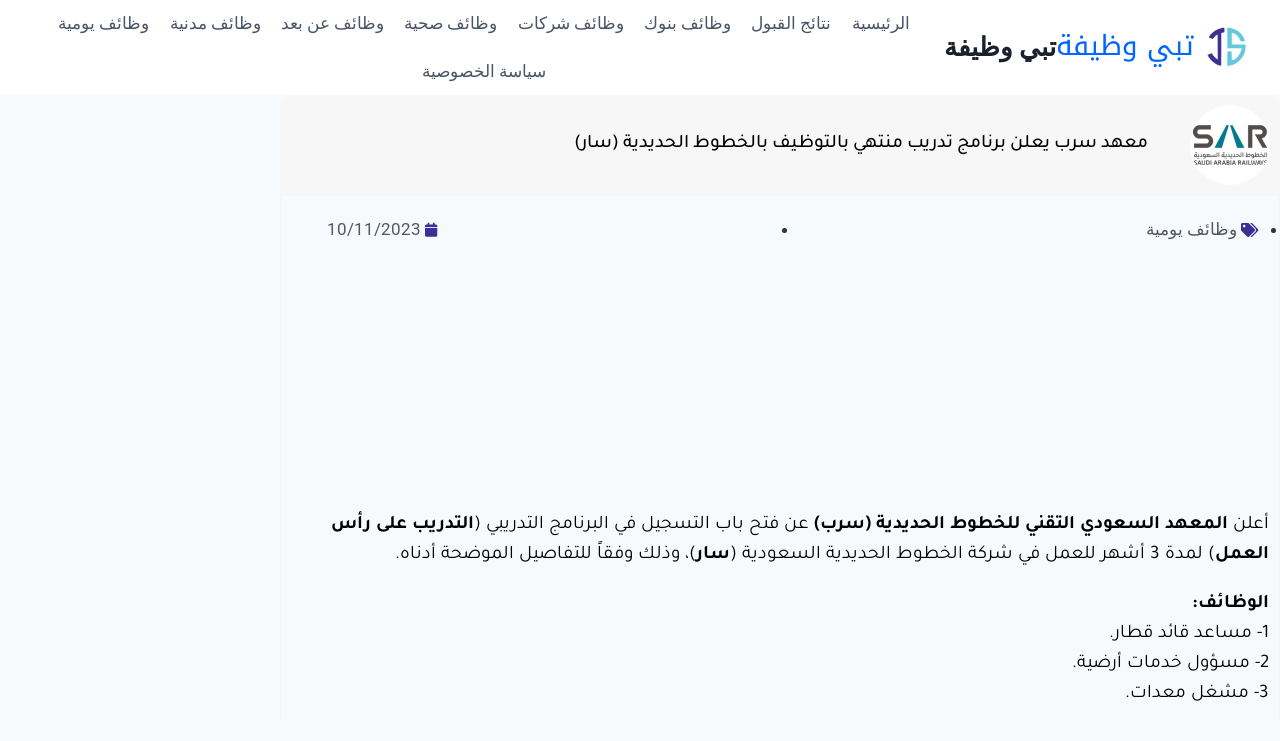

--- FILE ---
content_type: text/html; charset=UTF-8
request_url: https://wazaef.net/jobs/11964
body_size: 23843
content:
<!doctype html>
<html dir="rtl" lang="ar" prefix="og: https://ogp.me/ns#" class="no-js" itemtype="https://schema.org/Blog" itemscope>
<head>
	<meta charset="UTF-8">
	<meta name="viewport" content="width=device-width, initial-scale=1, minimum-scale=1">
	
<!-- تحسين مُحركات البحث بواسطة رانك ماث برو (Rank Math PRO)-  https://s.rankmath.com/home -->
<title>معهد سرب يعلن برنامج تدريب منتهي بالتوظيف بالخطوط الحديدية (سار) - تبي وظيفة</title>
<meta name="robots" content="index, follow, max-snippet:-1, max-video-preview:-1, max-image-preview:large"/>
<link rel="canonical" href="https://wazaef.net/jobs/11964" />
<meta property="og:locale" content="ar_AR" />
<meta property="og:type" content="article" />
<meta property="og:title" content="معهد سرب يعلن برنامج تدريب منتهي بالتوظيف بالخطوط الحديدية (سار) - تبي وظيفة" />
<meta property="og:description" content="أعلن المعهد السعودي التقني للخطوط الحديدية (سرب) عن فتح باب التسجيل في البرنامج التدريبي (التدريب على رأس العمل) لمدة 3 أشهر للعمل في شركة الخطوط الحديدية السعودية (سار)، وذلك وفقاً للتفاصيل الموضحة أدناه. الوظائف:1- مساعد قائد قطار.2- مسؤول خدمات أرضية.3- مشغل معدات. الشروط:1- أن يكون المتقدم سعودي الجنسية.2- أن يكون المتقدم حاصل على دبلوم الكلية..." />
<meta property="og:url" content="https://wazaef.net/jobs/11964" />
<meta property="og:site_name" content="وظيفة" />
<meta property="article:section" content="وظائف يومية" />
<meta property="og:updated_time" content="2023-11-10T19:33:38+00:00" />
<meta property="og:image" content="https://wazaef.net/wp-content/uploads/2023/11/IMG_5306.png" />
<meta property="og:image:secure_url" content="https://wazaef.net/wp-content/uploads/2023/11/IMG_5306.png" />
<meta property="og:image:width" content="220" />
<meta property="og:image:height" content="220" />
<meta property="og:image:alt" content="معهد سرب يعلن برنامج تدريب منتهي بالتوظيف بالخطوط الحديدية (سار)" />
<meta property="og:image:type" content="image/png" />
<meta property="article:published_time" content="2023-11-10T19:30:15+00:00" />
<meta property="article:modified_time" content="2023-11-10T19:33:38+00:00" />
<meta name="twitter:card" content="summary_large_image" />
<meta name="twitter:title" content="معهد سرب يعلن برنامج تدريب منتهي بالتوظيف بالخطوط الحديدية (سار) - تبي وظيفة" />
<meta name="twitter:description" content="أعلن المعهد السعودي التقني للخطوط الحديدية (سرب) عن فتح باب التسجيل في البرنامج التدريبي (التدريب على رأس العمل) لمدة 3 أشهر للعمل في شركة الخطوط الحديدية السعودية (سار)، وذلك وفقاً للتفاصيل الموضحة أدناه. الوظائف:1- مساعد قائد قطار.2- مسؤول خدمات أرضية.3- مشغل معدات. الشروط:1- أن يكون المتقدم سعودي الجنسية.2- أن يكون المتقدم حاصل على دبلوم الكلية..." />
<meta name="twitter:image" content="https://wazaef.net/wp-content/uploads/2023/11/IMG_5306.png" />
<meta name="twitter:label1" content="كُتب بواسطة" />
<meta name="twitter:data1" content="تبي وظيفة" />
<meta name="twitter:label2" content="مدة القراءة" />
<meta name="twitter:data2" content="دقيقة واحدة (1)" />
<script type="application/ld+json" class="rank-math-schema-pro">{"@context":"https://schema.org","@graph":[{"@type":["Person","Organization"],"@id":"https://wazaef.net/#person","name":"\u062a\u0628\u064a \u0648\u0638\u064a\u0641\u0629","logo":{"@type":"ImageObject","@id":"https://wazaef.net/#logo","url":"https://wazaef.net/wp-content/uploads/2023/07/F596E87A-F345-431A-AB2D-3AC1D532CE5C-150x70.png","contentUrl":"https://wazaef.net/wp-content/uploads/2023/07/F596E87A-F345-431A-AB2D-3AC1D532CE5C-150x70.png","caption":"\u0648\u0638\u064a\u0641\u0629","inLanguage":"ar"},"image":{"@type":"ImageObject","@id":"https://wazaef.net/#logo","url":"https://wazaef.net/wp-content/uploads/2023/07/F596E87A-F345-431A-AB2D-3AC1D532CE5C-150x70.png","contentUrl":"https://wazaef.net/wp-content/uploads/2023/07/F596E87A-F345-431A-AB2D-3AC1D532CE5C-150x70.png","caption":"\u0648\u0638\u064a\u0641\u0629","inLanguage":"ar"}},{"@type":"WebSite","@id":"https://wazaef.net/#website","url":"https://wazaef.net","name":"\u0648\u0638\u064a\u0641\u0629","publisher":{"@id":"https://wazaef.net/#person"},"inLanguage":"ar"},{"@type":"ImageObject","@id":"https://wazaef.net/wp-content/uploads/2023/11/IMG_5306.png","url":"https://wazaef.net/wp-content/uploads/2023/11/IMG_5306.png","width":"220","height":"220","inLanguage":"ar"},{"@type":"BreadcrumbList","@id":"https://wazaef.net/jobs/11964#breadcrumb","itemListElement":[{"@type":"ListItem","position":"1","item":{"@id":"https://wazaef.net","name":"Home"}},{"@type":"ListItem","position":"2","item":{"@id":"https://wazaef.net/jobs/11964","name":"\u0645\u0639\u0647\u062f \u0633\u0631\u0628 \u064a\u0639\u0644\u0646 \u0628\u0631\u0646\u0627\u0645\u062c \u062a\u062f\u0631\u064a\u0628 \u0645\u0646\u062a\u0647\u064a \u0628\u0627\u0644\u062a\u0648\u0638\u064a\u0641 \u0628\u0627\u0644\u062e\u0637\u0648\u0637 \u0627\u0644\u062d\u062f\u064a\u062f\u064a\u0629 (\u0633\u0627\u0631)"}}]},{"@type":"WebPage","@id":"https://wazaef.net/jobs/11964#webpage","url":"https://wazaef.net/jobs/11964","name":"\u0645\u0639\u0647\u062f \u0633\u0631\u0628 \u064a\u0639\u0644\u0646 \u0628\u0631\u0646\u0627\u0645\u062c \u062a\u062f\u0631\u064a\u0628 \u0645\u0646\u062a\u0647\u064a \u0628\u0627\u0644\u062a\u0648\u0638\u064a\u0641 \u0628\u0627\u0644\u062e\u0637\u0648\u0637 \u0627\u0644\u062d\u062f\u064a\u062f\u064a\u0629 (\u0633\u0627\u0631) - \u062a\u0628\u064a \u0648\u0638\u064a\u0641\u0629","datePublished":"2023-11-10T19:30:15+00:00","dateModified":"2023-11-10T19:33:38+00:00","isPartOf":{"@id":"https://wazaef.net/#website"},"primaryImageOfPage":{"@id":"https://wazaef.net/wp-content/uploads/2023/11/IMG_5306.png"},"inLanguage":"ar","breadcrumb":{"@id":"https://wazaef.net/jobs/11964#breadcrumb"}},{"@type":"Person","@id":"https://wazaef.net/author/ibrahim9m1990gmail-com","name":"\u062a\u0628\u064a \u0648\u0638\u064a\u0641\u0629","url":"https://wazaef.net/author/ibrahim9m1990gmail-com","image":{"@type":"ImageObject","@id":"https://secure.gravatar.com/avatar/83e951f849fdab2d0e97d6152ffb6e2388c791fca5386dddad4b58dcaaa90c1e?s=96&amp;d=mm&amp;r=g","url":"https://secure.gravatar.com/avatar/83e951f849fdab2d0e97d6152ffb6e2388c791fca5386dddad4b58dcaaa90c1e?s=96&amp;d=mm&amp;r=g","caption":"\u062a\u0628\u064a \u0648\u0638\u064a\u0641\u0629","inLanguage":"ar"},"sameAs":["http://wazaef.net"]},{"@type":"NewsArticle","headline":"\u0645\u0639\u0647\u062f \u0633\u0631\u0628 \u064a\u0639\u0644\u0646 \u0628\u0631\u0646\u0627\u0645\u062c \u062a\u062f\u0631\u064a\u0628 \u0645\u0646\u062a\u0647\u064a \u0628\u0627\u0644\u062a\u0648\u0638\u064a\u0641 \u0628\u0627\u0644\u062e\u0637\u0648\u0637 \u0627\u0644\u062d\u062f\u064a\u062f\u064a\u0629 (\u0633\u0627\u0631) - \u062a\u0628\u064a \u0648\u0638\u064a\u0641\u0629","datePublished":"2023-11-10T19:30:15+00:00","dateModified":"2023-11-10T19:33:38+00:00","author":{"@id":"https://wazaef.net/author/ibrahim9m1990gmail-com","name":"\u062a\u0628\u064a \u0648\u0638\u064a\u0641\u0629"},"publisher":{"@id":"https://wazaef.net/#person"},"description":"\u0623\u0639\u0644\u0646 \u0627\u0644\u0645\u0639\u0647\u062f \u0627\u0644\u0633\u0639\u0648\u062f\u064a \u0627\u0644\u062a\u0642\u0646\u064a \u0644\u0644\u062e\u0637\u0648\u0637 \u0627\u0644\u062d\u062f\u064a\u062f\u064a\u0629 (\u0633\u0631\u0628) \u0639\u0646 \u0641\u062a\u062d \u0628\u0627\u0628 \u0627\u0644\u062a\u0633\u062c\u064a\u0644 \u0641\u064a \u0627\u0644\u0628\u0631\u0646\u0627\u0645\u062c \u0627\u0644\u062a\u062f\u0631\u064a\u0628\u064a (\u0627\u0644\u062a\u062f\u0631\u064a\u0628 \u0639\u0644\u0649 \u0631\u0623\u0633 \u0627\u0644\u0639\u0645\u0644) \u0644\u0645\u062f\u0629 3 \u0623\u0634\u0647\u0631 \u0644\u0644\u0639\u0645\u0644 \u0641\u064a \u0634\u0631\u0643\u0629 \u0627\u0644\u062e\u0637\u0648\u0637 \u0627\u0644\u062d\u062f\u064a\u062f\u064a\u0629 \u0627\u0644\u0633\u0639\u0648\u062f\u064a\u0629 (\u0633\u0627\u0631)\u060c \u0648\u0630\u0644\u0643 \u0648\u0641\u0642\u0627\u064b \u0644\u0644\u062a\u0641\u0627\u0635\u064a\u0644 \u0627\u0644\u0645\u0648\u0636\u062d\u0629 \u0623\u062f\u0646\u0627\u0647.","copyrightYear":"2023","copyrightHolder":{"@id":"https://wazaef.net/#person"},"name":"\u0645\u0639\u0647\u062f \u0633\u0631\u0628 \u064a\u0639\u0644\u0646 \u0628\u0631\u0646\u0627\u0645\u062c \u062a\u062f\u0631\u064a\u0628 \u0645\u0646\u062a\u0647\u064a \u0628\u0627\u0644\u062a\u0648\u0638\u064a\u0641 \u0628\u0627\u0644\u062e\u0637\u0648\u0637 \u0627\u0644\u062d\u062f\u064a\u062f\u064a\u0629 (\u0633\u0627\u0631) - \u062a\u0628\u064a \u0648\u0638\u064a\u0641\u0629","@id":"https://wazaef.net/jobs/11964#richSnippet","isPartOf":{"@id":"https://wazaef.net/jobs/11964#webpage"},"image":{"@id":"https://wazaef.net/wp-content/uploads/2023/11/IMG_5306.png"},"inLanguage":"ar","mainEntityOfPage":{"@id":"https://wazaef.net/jobs/11964#webpage"}}]}</script>
<!-- /إضافة تحسين محركات البحث لووردبريس Rank Math -->

<link rel='dns-prefetch' href='//www.googletagmanager.com' />
<link rel='dns-prefetch' href='//stats.wp.com' />
<link rel='dns-prefetch' href='//fonts.googleapis.com' />
<link rel="alternate" type="application/rss+xml" title="تبي وظيفة &laquo; الخلاصة" href="https://wazaef.net/feed" />
<link rel="alternate" type="application/rss+xml" title="تبي وظيفة &laquo; خلاصة التعليقات" href="https://wazaef.net/comments/feed" />
			<script>document.documentElement.classList.remove( 'no-js' );</script>
			<link rel="alternate" type="application/rss+xml" title="تبي وظيفة &laquo; معهد سرب يعلن برنامج تدريب منتهي بالتوظيف بالخطوط الحديدية (سار) خلاصة التعليقات" href="https://wazaef.net/jobs/11964/feed" />
<link rel="alternate" title="oEmbed (JSON)" type="application/json+oembed" href="https://wazaef.net/wp-json/oembed/1.0/embed?url=https%3A%2F%2Fwazaef.net%2Fjobs%2F11964" />
<link rel="alternate" title="oEmbed (XML)" type="text/xml+oembed" href="https://wazaef.net/wp-json/oembed/1.0/embed?url=https%3A%2F%2Fwazaef.net%2Fjobs%2F11964&#038;format=xml" />
<style id='wp-img-auto-sizes-contain-inline-css'>
img:is([sizes=auto i],[sizes^="auto," i]){contain-intrinsic-size:3000px 1500px}
/*# sourceURL=wp-img-auto-sizes-contain-inline-css */
</style>
<style id='wp-emoji-styles-inline-css'>

	img.wp-smiley, img.emoji {
		display: inline !important;
		border: none !important;
		box-shadow: none !important;
		height: 1em !important;
		width: 1em !important;
		margin: 0 0.07em !important;
		vertical-align: -0.1em !important;
		background: none !important;
		padding: 0 !important;
	}
/*# sourceURL=wp-emoji-styles-inline-css */
</style>
<link rel='stylesheet' id='wp-block-library-rtl-css' href='https://wazaef.net/wp-includes/css/dist/block-library/style-rtl.min.css?ver=6.9' media='all' />
<style id='classic-theme-styles-inline-css'>
/*! This file is auto-generated */
.wp-block-button__link{color:#fff;background-color:#32373c;border-radius:9999px;box-shadow:none;text-decoration:none;padding:calc(.667em + 2px) calc(1.333em + 2px);font-size:1.125em}.wp-block-file__button{background:#32373c;color:#fff;text-decoration:none}
/*# sourceURL=/wp-includes/css/classic-themes.min.css */
</style>
<link rel='stylesheet' id='mediaelement-css' href='https://wazaef.net/wp-includes/js/mediaelement/mediaelementplayer-legacy.min.css?ver=4.2.17' media='all' />
<link rel='stylesheet' id='wp-mediaelement-css' href='https://wazaef.net/wp-includes/js/mediaelement/wp-mediaelement.min.css?ver=6.9' media='all' />
<style id='jetpack-sharing-buttons-style-inline-css'>
.jetpack-sharing-buttons__services-list{display:flex;flex-direction:row;flex-wrap:wrap;gap:0;list-style-type:none;margin:5px;padding:0}.jetpack-sharing-buttons__services-list.has-small-icon-size{font-size:12px}.jetpack-sharing-buttons__services-list.has-normal-icon-size{font-size:16px}.jetpack-sharing-buttons__services-list.has-large-icon-size{font-size:24px}.jetpack-sharing-buttons__services-list.has-huge-icon-size{font-size:36px}@media print{.jetpack-sharing-buttons__services-list{display:none!important}}.editor-styles-wrapper .wp-block-jetpack-sharing-buttons{gap:0;padding-inline-start:0}ul.jetpack-sharing-buttons__services-list.has-background{padding:1.25em 2.375em}
/*# sourceURL=https://wazaef.net/wp-content/plugins/jetpack/_inc/blocks/sharing-buttons/view.css */
</style>
<style id='global-styles-inline-css'>
:root{--wp--preset--aspect-ratio--square: 1;--wp--preset--aspect-ratio--4-3: 4/3;--wp--preset--aspect-ratio--3-4: 3/4;--wp--preset--aspect-ratio--3-2: 3/2;--wp--preset--aspect-ratio--2-3: 2/3;--wp--preset--aspect-ratio--16-9: 16/9;--wp--preset--aspect-ratio--9-16: 9/16;--wp--preset--color--black: #000000;--wp--preset--color--cyan-bluish-gray: #abb8c3;--wp--preset--color--white: #ffffff;--wp--preset--color--pale-pink: #f78da7;--wp--preset--color--vivid-red: #cf2e2e;--wp--preset--color--luminous-vivid-orange: #ff6900;--wp--preset--color--luminous-vivid-amber: #fcb900;--wp--preset--color--light-green-cyan: #7bdcb5;--wp--preset--color--vivid-green-cyan: #00d084;--wp--preset--color--pale-cyan-blue: #8ed1fc;--wp--preset--color--vivid-cyan-blue: #0693e3;--wp--preset--color--vivid-purple: #9b51e0;--wp--preset--color--theme-palette-1: var(--global-palette1);--wp--preset--color--theme-palette-2: var(--global-palette2);--wp--preset--color--theme-palette-3: var(--global-palette3);--wp--preset--color--theme-palette-4: var(--global-palette4);--wp--preset--color--theme-palette-5: var(--global-palette5);--wp--preset--color--theme-palette-6: var(--global-palette6);--wp--preset--color--theme-palette-7: var(--global-palette7);--wp--preset--color--theme-palette-8: var(--global-palette8);--wp--preset--color--theme-palette-9: var(--global-palette9);--wp--preset--color--theme-palette-10: var(--global-palette10);--wp--preset--color--theme-palette-11: var(--global-palette11);--wp--preset--color--theme-palette-12: var(--global-palette12);--wp--preset--color--theme-palette-13: var(--global-palette13);--wp--preset--color--theme-palette-14: var(--global-palette14);--wp--preset--color--theme-palette-15: var(--global-palette15);--wp--preset--gradient--vivid-cyan-blue-to-vivid-purple: linear-gradient(135deg,rgb(6,147,227) 0%,rgb(155,81,224) 100%);--wp--preset--gradient--light-green-cyan-to-vivid-green-cyan: linear-gradient(135deg,rgb(122,220,180) 0%,rgb(0,208,130) 100%);--wp--preset--gradient--luminous-vivid-amber-to-luminous-vivid-orange: linear-gradient(135deg,rgb(252,185,0) 0%,rgb(255,105,0) 100%);--wp--preset--gradient--luminous-vivid-orange-to-vivid-red: linear-gradient(135deg,rgb(255,105,0) 0%,rgb(207,46,46) 100%);--wp--preset--gradient--very-light-gray-to-cyan-bluish-gray: linear-gradient(135deg,rgb(238,238,238) 0%,rgb(169,184,195) 100%);--wp--preset--gradient--cool-to-warm-spectrum: linear-gradient(135deg,rgb(74,234,220) 0%,rgb(151,120,209) 20%,rgb(207,42,186) 40%,rgb(238,44,130) 60%,rgb(251,105,98) 80%,rgb(254,248,76) 100%);--wp--preset--gradient--blush-light-purple: linear-gradient(135deg,rgb(255,206,236) 0%,rgb(152,150,240) 100%);--wp--preset--gradient--blush-bordeaux: linear-gradient(135deg,rgb(254,205,165) 0%,rgb(254,45,45) 50%,rgb(107,0,62) 100%);--wp--preset--gradient--luminous-dusk: linear-gradient(135deg,rgb(255,203,112) 0%,rgb(199,81,192) 50%,rgb(65,88,208) 100%);--wp--preset--gradient--pale-ocean: linear-gradient(135deg,rgb(255,245,203) 0%,rgb(182,227,212) 50%,rgb(51,167,181) 100%);--wp--preset--gradient--electric-grass: linear-gradient(135deg,rgb(202,248,128) 0%,rgb(113,206,126) 100%);--wp--preset--gradient--midnight: linear-gradient(135deg,rgb(2,3,129) 0%,rgb(40,116,252) 100%);--wp--preset--font-size--small: var(--global-font-size-small);--wp--preset--font-size--medium: var(--global-font-size-medium);--wp--preset--font-size--large: var(--global-font-size-large);--wp--preset--font-size--x-large: 42px;--wp--preset--font-size--larger: var(--global-font-size-larger);--wp--preset--font-size--xxlarge: var(--global-font-size-xxlarge);--wp--preset--spacing--20: 0.44rem;--wp--preset--spacing--30: 0.67rem;--wp--preset--spacing--40: 1rem;--wp--preset--spacing--50: 1.5rem;--wp--preset--spacing--60: 2.25rem;--wp--preset--spacing--70: 3.38rem;--wp--preset--spacing--80: 5.06rem;--wp--preset--shadow--natural: 6px 6px 9px rgba(0, 0, 0, 0.2);--wp--preset--shadow--deep: 12px 12px 50px rgba(0, 0, 0, 0.4);--wp--preset--shadow--sharp: 6px 6px 0px rgba(0, 0, 0, 0.2);--wp--preset--shadow--outlined: 6px 6px 0px -3px rgb(255, 255, 255), 6px 6px rgb(0, 0, 0);--wp--preset--shadow--crisp: 6px 6px 0px rgb(0, 0, 0);}:where(.is-layout-flex){gap: 0.5em;}:where(.is-layout-grid){gap: 0.5em;}body .is-layout-flex{display: flex;}.is-layout-flex{flex-wrap: wrap;align-items: center;}.is-layout-flex > :is(*, div){margin: 0;}body .is-layout-grid{display: grid;}.is-layout-grid > :is(*, div){margin: 0;}:where(.wp-block-columns.is-layout-flex){gap: 2em;}:where(.wp-block-columns.is-layout-grid){gap: 2em;}:where(.wp-block-post-template.is-layout-flex){gap: 1.25em;}:where(.wp-block-post-template.is-layout-grid){gap: 1.25em;}.has-black-color{color: var(--wp--preset--color--black) !important;}.has-cyan-bluish-gray-color{color: var(--wp--preset--color--cyan-bluish-gray) !important;}.has-white-color{color: var(--wp--preset--color--white) !important;}.has-pale-pink-color{color: var(--wp--preset--color--pale-pink) !important;}.has-vivid-red-color{color: var(--wp--preset--color--vivid-red) !important;}.has-luminous-vivid-orange-color{color: var(--wp--preset--color--luminous-vivid-orange) !important;}.has-luminous-vivid-amber-color{color: var(--wp--preset--color--luminous-vivid-amber) !important;}.has-light-green-cyan-color{color: var(--wp--preset--color--light-green-cyan) !important;}.has-vivid-green-cyan-color{color: var(--wp--preset--color--vivid-green-cyan) !important;}.has-pale-cyan-blue-color{color: var(--wp--preset--color--pale-cyan-blue) !important;}.has-vivid-cyan-blue-color{color: var(--wp--preset--color--vivid-cyan-blue) !important;}.has-vivid-purple-color{color: var(--wp--preset--color--vivid-purple) !important;}.has-black-background-color{background-color: var(--wp--preset--color--black) !important;}.has-cyan-bluish-gray-background-color{background-color: var(--wp--preset--color--cyan-bluish-gray) !important;}.has-white-background-color{background-color: var(--wp--preset--color--white) !important;}.has-pale-pink-background-color{background-color: var(--wp--preset--color--pale-pink) !important;}.has-vivid-red-background-color{background-color: var(--wp--preset--color--vivid-red) !important;}.has-luminous-vivid-orange-background-color{background-color: var(--wp--preset--color--luminous-vivid-orange) !important;}.has-luminous-vivid-amber-background-color{background-color: var(--wp--preset--color--luminous-vivid-amber) !important;}.has-light-green-cyan-background-color{background-color: var(--wp--preset--color--light-green-cyan) !important;}.has-vivid-green-cyan-background-color{background-color: var(--wp--preset--color--vivid-green-cyan) !important;}.has-pale-cyan-blue-background-color{background-color: var(--wp--preset--color--pale-cyan-blue) !important;}.has-vivid-cyan-blue-background-color{background-color: var(--wp--preset--color--vivid-cyan-blue) !important;}.has-vivid-purple-background-color{background-color: var(--wp--preset--color--vivid-purple) !important;}.has-black-border-color{border-color: var(--wp--preset--color--black) !important;}.has-cyan-bluish-gray-border-color{border-color: var(--wp--preset--color--cyan-bluish-gray) !important;}.has-white-border-color{border-color: var(--wp--preset--color--white) !important;}.has-pale-pink-border-color{border-color: var(--wp--preset--color--pale-pink) !important;}.has-vivid-red-border-color{border-color: var(--wp--preset--color--vivid-red) !important;}.has-luminous-vivid-orange-border-color{border-color: var(--wp--preset--color--luminous-vivid-orange) !important;}.has-luminous-vivid-amber-border-color{border-color: var(--wp--preset--color--luminous-vivid-amber) !important;}.has-light-green-cyan-border-color{border-color: var(--wp--preset--color--light-green-cyan) !important;}.has-vivid-green-cyan-border-color{border-color: var(--wp--preset--color--vivid-green-cyan) !important;}.has-pale-cyan-blue-border-color{border-color: var(--wp--preset--color--pale-cyan-blue) !important;}.has-vivid-cyan-blue-border-color{border-color: var(--wp--preset--color--vivid-cyan-blue) !important;}.has-vivid-purple-border-color{border-color: var(--wp--preset--color--vivid-purple) !important;}.has-vivid-cyan-blue-to-vivid-purple-gradient-background{background: var(--wp--preset--gradient--vivid-cyan-blue-to-vivid-purple) !important;}.has-light-green-cyan-to-vivid-green-cyan-gradient-background{background: var(--wp--preset--gradient--light-green-cyan-to-vivid-green-cyan) !important;}.has-luminous-vivid-amber-to-luminous-vivid-orange-gradient-background{background: var(--wp--preset--gradient--luminous-vivid-amber-to-luminous-vivid-orange) !important;}.has-luminous-vivid-orange-to-vivid-red-gradient-background{background: var(--wp--preset--gradient--luminous-vivid-orange-to-vivid-red) !important;}.has-very-light-gray-to-cyan-bluish-gray-gradient-background{background: var(--wp--preset--gradient--very-light-gray-to-cyan-bluish-gray) !important;}.has-cool-to-warm-spectrum-gradient-background{background: var(--wp--preset--gradient--cool-to-warm-spectrum) !important;}.has-blush-light-purple-gradient-background{background: var(--wp--preset--gradient--blush-light-purple) !important;}.has-blush-bordeaux-gradient-background{background: var(--wp--preset--gradient--blush-bordeaux) !important;}.has-luminous-dusk-gradient-background{background: var(--wp--preset--gradient--luminous-dusk) !important;}.has-pale-ocean-gradient-background{background: var(--wp--preset--gradient--pale-ocean) !important;}.has-electric-grass-gradient-background{background: var(--wp--preset--gradient--electric-grass) !important;}.has-midnight-gradient-background{background: var(--wp--preset--gradient--midnight) !important;}.has-small-font-size{font-size: var(--wp--preset--font-size--small) !important;}.has-medium-font-size{font-size: var(--wp--preset--font-size--medium) !important;}.has-large-font-size{font-size: var(--wp--preset--font-size--large) !important;}.has-x-large-font-size{font-size: var(--wp--preset--font-size--x-large) !important;}
:where(.wp-block-post-template.is-layout-flex){gap: 1.25em;}:where(.wp-block-post-template.is-layout-grid){gap: 1.25em;}
:where(.wp-block-term-template.is-layout-flex){gap: 1.25em;}:where(.wp-block-term-template.is-layout-grid){gap: 1.25em;}
:where(.wp-block-columns.is-layout-flex){gap: 2em;}:where(.wp-block-columns.is-layout-grid){gap: 2em;}
:root :where(.wp-block-pullquote){font-size: 1.5em;line-height: 1.6;}
/*# sourceURL=global-styles-inline-css */
</style>
<link rel='stylesheet' id='contact-form-7-css' href='https://wazaef.net/wp-content/plugins/contact-form-7/includes/css/styles.css?ver=6.1.4' media='all' />
<link rel='stylesheet' id='contact-form-7-rtl-css' href='https://wazaef.net/wp-content/plugins/contact-form-7/includes/css/styles-rtl.css?ver=6.1.4' media='all' />
<link rel='stylesheet' id='kadence-global-css' href='https://wazaef.net/wp-content/themes/kadence/assets/css/global.min.css?ver=1.4.2' media='all' />
<style id='kadence-global-inline-css'>
/* Kadence Base CSS */
:root{--global-palette1:#2B6CB0;--global-palette2:#215387;--global-palette3:#1A202C;--global-palette4:#2D3748;--global-palette5:#4A5568;--global-palette6:#718096;--global-palette7:#EDF2F7;--global-palette8:#F7FAFC;--global-palette9:#ffffff;--global-palette10:oklch(from var(--global-palette1) calc(l + 0.10 * (1 - l)) calc(c * 1.00) calc(h + 180) / 100%);--global-palette11:#13612e;--global-palette12:#1159af;--global-palette13:#b82105;--global-palette14:#f7630c;--global-palette15:#f5a524;--global-palette9rgb:255, 255, 255;--global-palette-highlight:var(--global-palette1);--global-palette-highlight-alt:var(--global-palette2);--global-palette-highlight-alt2:var(--global-palette9);--global-palette-btn-bg:var(--global-palette1);--global-palette-btn-bg-hover:var(--global-palette2);--global-palette-btn:var(--global-palette9);--global-palette-btn-hover:var(--global-palette9);--global-palette-btn-sec-bg:var(--global-palette7);--global-palette-btn-sec-bg-hover:var(--global-palette2);--global-palette-btn-sec:var(--global-palette3);--global-palette-btn-sec-hover:var(--global-palette9);--global-body-font-family:-apple-system,BlinkMacSystemFont,"Segoe UI",Roboto,Oxygen-Sans,Ubuntu,Cantarell,"Helvetica Neue",sans-serif, "Apple Color Emoji", "Segoe UI Emoji", "Segoe UI Symbol";--global-heading-font-family:inherit;--global-primary-nav-font-family:inherit;--global-fallback-font:sans-serif;--global-display-fallback-font:sans-serif;--global-content-width:1290px;--global-content-wide-width:calc(1290px + 230px);--global-content-narrow-width:842px;--global-content-edge-padding:1.5rem;--global-content-boxed-padding:2rem;--global-calc-content-width:calc(1290px - var(--global-content-edge-padding) - var(--global-content-edge-padding) );--wp--style--global--content-size:var(--global-calc-content-width);}.wp-site-blocks{--global-vw:calc( 100vw - ( 0.5 * var(--scrollbar-offset)));}:root body.kadence-elementor-colors{--e-global-color-kadence1:var(--global-palette1);--e-global-color-kadence2:var(--global-palette2);--e-global-color-kadence3:var(--global-palette3);--e-global-color-kadence4:var(--global-palette4);--e-global-color-kadence5:var(--global-palette5);--e-global-color-kadence6:var(--global-palette6);--e-global-color-kadence7:var(--global-palette7);--e-global-color-kadence8:var(--global-palette8);--e-global-color-kadence9:var(--global-palette9);--e-global-color-kadence10:var(--global-palette10);--e-global-color-kadence11:var(--global-palette11);--e-global-color-kadence12:var(--global-palette12);--e-global-color-kadence13:var(--global-palette13);--e-global-color-kadence14:var(--global-palette14);--e-global-color-kadence15:var(--global-palette15);}body{background:var(--global-palette8);}body, input, select, optgroup, textarea{font-weight:400;font-size:17px;line-height:1.6;font-family:var(--global-body-font-family);color:var(--global-palette4);}.content-bg, body.content-style-unboxed .site{background:var(--global-palette9);}h1,h2,h3,h4,h5,h6{font-family:var(--global-heading-font-family);}h1{font-weight:700;font-size:32px;line-height:1.5;color:var(--global-palette3);}h2{font-weight:700;font-size:28px;line-height:1.5;color:var(--global-palette3);}h3{font-weight:700;font-size:24px;line-height:1.5;color:var(--global-palette3);}h4{font-weight:700;font-size:22px;line-height:1.5;color:var(--global-palette4);}h5{font-weight:700;font-size:20px;line-height:1.5;color:var(--global-palette4);}h6{font-weight:700;font-size:18px;line-height:1.5;color:var(--global-palette5);}.entry-hero .kadence-breadcrumbs{max-width:1290px;}.site-container, .site-header-row-layout-contained, .site-footer-row-layout-contained, .entry-hero-layout-contained, .comments-area, .alignfull > .wp-block-cover__inner-container, .alignwide > .wp-block-cover__inner-container{max-width:var(--global-content-width);}.content-width-narrow .content-container.site-container, .content-width-narrow .hero-container.site-container{max-width:var(--global-content-narrow-width);}@media all and (min-width: 1520px){.wp-site-blocks .content-container  .alignwide{margin-left:-115px;margin-right:-115px;width:unset;max-width:unset;}}@media all and (min-width: 1102px){.content-width-narrow .wp-site-blocks .content-container .alignwide{margin-left:-130px;margin-right:-130px;width:unset;max-width:unset;}}.content-style-boxed .wp-site-blocks .entry-content .alignwide{margin-left:calc( -1 * var( --global-content-boxed-padding ) );margin-right:calc( -1 * var( --global-content-boxed-padding ) );}.content-area{margin-top:5rem;margin-bottom:5rem;}@media all and (max-width: 1024px){.content-area{margin-top:3rem;margin-bottom:3rem;}}@media all and (max-width: 767px){.content-area{margin-top:2rem;margin-bottom:2rem;}}@media all and (max-width: 1024px){:root{--global-content-boxed-padding:2rem;}}@media all and (max-width: 767px){:root{--global-content-boxed-padding:1.5rem;}}.entry-content-wrap{padding:2rem;}@media all and (max-width: 1024px){.entry-content-wrap{padding:2rem;}}@media all and (max-width: 767px){.entry-content-wrap{padding:1.5rem;}}.entry.single-entry{box-shadow:0px 15px 15px -10px rgba(0,0,0,0.05);}.entry.loop-entry{box-shadow:0px 15px 15px -10px rgba(0,0,0,0.05);}.loop-entry .entry-content-wrap{padding:2rem;}@media all and (max-width: 1024px){.loop-entry .entry-content-wrap{padding:2rem;}}@media all and (max-width: 767px){.loop-entry .entry-content-wrap{padding:1.5rem;}}.primary-sidebar.widget-area .widget{margin-bottom:1.5em;color:var(--global-palette4);}.primary-sidebar.widget-area .widget-title{font-weight:700;font-size:20px;line-height:1.5;color:var(--global-palette3);}button, .button, .wp-block-button__link, input[type="button"], input[type="reset"], input[type="submit"], .fl-button, .elementor-button-wrapper .elementor-button, .wc-block-components-checkout-place-order-button, .wc-block-cart__submit{box-shadow:0px 0px 0px -7px rgba(0,0,0,0);}button:hover, button:focus, button:active, .button:hover, .button:focus, .button:active, .wp-block-button__link:hover, .wp-block-button__link:focus, .wp-block-button__link:active, input[type="button"]:hover, input[type="button"]:focus, input[type="button"]:active, input[type="reset"]:hover, input[type="reset"]:focus, input[type="reset"]:active, input[type="submit"]:hover, input[type="submit"]:focus, input[type="submit"]:active, .elementor-button-wrapper .elementor-button:hover, .elementor-button-wrapper .elementor-button:focus, .elementor-button-wrapper .elementor-button:active, .wc-block-cart__submit:hover{box-shadow:0px 15px 25px -7px rgba(0,0,0,0.1);}.kb-button.kb-btn-global-outline.kb-btn-global-inherit{padding-top:calc(px - 2px);padding-right:calc(px - 2px);padding-bottom:calc(px - 2px);padding-left:calc(px - 2px);}@media all and (min-width: 1025px){.transparent-header .entry-hero .entry-hero-container-inner{padding-top:80px;}}@media all and (max-width: 1024px){.mobile-transparent-header .entry-hero .entry-hero-container-inner{padding-top:80px;}}@media all and (max-width: 767px){.mobile-transparent-header .entry-hero .entry-hero-container-inner{padding-top:80px;}}.entry-hero.post-hero-section .entry-header{min-height:200px;}
/* Kadence Header CSS */
@media all and (max-width: 1024px){.mobile-transparent-header #masthead{position:absolute;left:0px;right:0px;z-index:100;}.kadence-scrollbar-fixer.mobile-transparent-header #masthead{right:var(--scrollbar-offset,0);}.mobile-transparent-header #masthead, .mobile-transparent-header .site-top-header-wrap .site-header-row-container-inner, .mobile-transparent-header .site-main-header-wrap .site-header-row-container-inner, .mobile-transparent-header .site-bottom-header-wrap .site-header-row-container-inner{background:transparent;}.site-header-row-tablet-layout-fullwidth, .site-header-row-tablet-layout-standard{padding:0px;}}@media all and (min-width: 1025px){.transparent-header #masthead{position:absolute;left:0px;right:0px;z-index:100;}.transparent-header.kadence-scrollbar-fixer #masthead{right:var(--scrollbar-offset,0);}.transparent-header #masthead, .transparent-header .site-top-header-wrap .site-header-row-container-inner, .transparent-header .site-main-header-wrap .site-header-row-container-inner, .transparent-header .site-bottom-header-wrap .site-header-row-container-inner{background:transparent;}}.site-branding a.brand img{max-width:200px;}.site-branding a.brand img.svg-logo-image{width:200px;}.site-branding{padding:0px 0px 0px 0px;}.site-branding .site-title{font-weight:700;font-size:26px;line-height:1.2;color:var(--global-palette3);}#masthead, #masthead .kadence-sticky-header.item-is-fixed:not(.item-at-start):not(.site-header-row-container):not(.site-main-header-wrap), #masthead .kadence-sticky-header.item-is-fixed:not(.item-at-start) > .site-header-row-container-inner{background:#ffffff;}.site-main-header-inner-wrap{min-height:80px;}.header-navigation[class*="header-navigation-style-underline"] .header-menu-container.primary-menu-container>ul>li>a:after{width:calc( 100% - 1.2em);}.main-navigation .primary-menu-container > ul > li.menu-item > a{padding-left:calc(1.2em / 2);padding-right:calc(1.2em / 2);padding-top:0.6em;padding-bottom:0.6em;color:var(--global-palette5);}.main-navigation .primary-menu-container > ul > li.menu-item .dropdown-nav-special-toggle{right:calc(1.2em / 2);}.main-navigation .primary-menu-container > ul > li.menu-item > a:hover{color:var(--global-palette-highlight);}.main-navigation .primary-menu-container > ul > li.menu-item.current-menu-item > a{color:var(--global-palette3);}.header-navigation .header-menu-container ul ul.sub-menu, .header-navigation .header-menu-container ul ul.submenu{background:var(--global-palette3);box-shadow:0px 2px 13px 0px rgba(0,0,0,0.1);}.header-navigation .header-menu-container ul ul li.menu-item, .header-menu-container ul.menu > li.kadence-menu-mega-enabled > ul > li.menu-item > a{border-bottom:1px solid rgba(255,255,255,0.1);border-radius:0px 0px 0px 0px;}.header-navigation .header-menu-container ul ul li.menu-item > a{width:200px;padding-top:1em;padding-bottom:1em;color:var(--global-palette8);font-size:12px;}.header-navigation .header-menu-container ul ul li.menu-item > a:hover{color:var(--global-palette9);background:var(--global-palette4);border-radius:0px 0px 0px 0px;}.header-navigation .header-menu-container ul ul li.menu-item.current-menu-item > a{color:var(--global-palette9);background:var(--global-palette4);border-radius:0px 0px 0px 0px;}.mobile-toggle-open-container .menu-toggle-open, .mobile-toggle-open-container .menu-toggle-open:focus{color:var(--global-palette5);padding:0.4em 0.6em 0.4em 0.6em;font-size:14px;}.mobile-toggle-open-container .menu-toggle-open.menu-toggle-style-bordered{border:1px solid currentColor;}.mobile-toggle-open-container .menu-toggle-open .menu-toggle-icon{font-size:20px;}.mobile-toggle-open-container .menu-toggle-open:hover, .mobile-toggle-open-container .menu-toggle-open:focus-visible{color:var(--global-palette-highlight);}.mobile-navigation ul li{font-size:14px;}.mobile-navigation ul li a{padding-top:1em;padding-bottom:1em;}.mobile-navigation ul li > a, .mobile-navigation ul li.menu-item-has-children > .drawer-nav-drop-wrap{color:var(--global-palette8);}.mobile-navigation ul li.current-menu-item > a, .mobile-navigation ul li.current-menu-item.menu-item-has-children > .drawer-nav-drop-wrap{color:var(--global-palette-highlight);}.mobile-navigation ul li.menu-item-has-children .drawer-nav-drop-wrap, .mobile-navigation ul li:not(.menu-item-has-children) a{border-bottom:1px solid rgba(255,255,255,0.1);}.mobile-navigation:not(.drawer-navigation-parent-toggle-true) ul li.menu-item-has-children .drawer-nav-drop-wrap button{border-left:1px solid rgba(255,255,255,0.1);}#mobile-drawer .drawer-header .drawer-toggle{padding:0.6em 0.15em 0.6em 0.15em;font-size:24px;}
/* Kadence Footer CSS */
.site-bottom-footer-inner-wrap{padding-top:30px;padding-bottom:30px;grid-column-gap:30px;}.site-bottom-footer-inner-wrap .widget{margin-bottom:30px;}.site-bottom-footer-inner-wrap .site-footer-section:not(:last-child):after{right:calc(-30px / 2);}
/*# sourceURL=kadence-global-inline-css */
</style>
<link rel='stylesheet' id='kadence-rtl-css' href='https://wazaef.net/wp-content/themes/kadence/assets/css/rtl.min.css?ver=1.4.2' media='all' />
<link rel='stylesheet' id='kadence-header-css' href='https://wazaef.net/wp-content/themes/kadence/assets/css/header.min.css?ver=1.4.2' media='all' />
<link rel='stylesheet' id='kadence-content-css' href='https://wazaef.net/wp-content/themes/kadence/assets/css/content.min.css?ver=1.4.2' media='all' />
<style id='kadence-content-inline-css'>
.posted-on, .category-links, .tag-links, .posted-by, .comments-link { clip: rect(1px, 1px, 1px, 1px); height: 1px; position: absolute; overflow: hidden; width: 1px; }
/*# sourceURL=kadence-content-inline-css */
</style>
<link rel='stylesheet' id='kadence-sidebar-css' href='https://wazaef.net/wp-content/themes/kadence/assets/css/sidebar.min.css?ver=1.4.2' media='all' />
<link rel='stylesheet' id='kadence-related-posts-css' href='https://wazaef.net/wp-content/themes/kadence/assets/css/related-posts.min.css?ver=1.4.2' media='all' />
<link rel='stylesheet' id='kad-splide-css' href='https://wazaef.net/wp-content/themes/kadence/assets/css/kadence-splide.min.css?ver=1.4.2' media='all' />
<link rel='stylesheet' id='kadence-footer-css' href='https://wazaef.net/wp-content/themes/kadence/assets/css/footer.min.css?ver=1.4.2' media='all' />
<link rel='stylesheet' id='elementor-icons-css' href='https://wazaef.net/wp-content/plugins/elementor/assets/lib/eicons/css/elementor-icons.min.css?ver=5.45.0' media='all' />
<link rel='stylesheet' id='elementor-frontend-css' href='https://wazaef.net/wp-content/plugins/elementor/assets/css/frontend.min.css?ver=3.34.0' media='all' />
<link rel='stylesheet' id='elementor-post-3838-css' href='https://wazaef.net/wp-content/uploads/elementor/css/post-3838.css?ver=1768699970' media='all' />
<link rel='stylesheet' id='elementor-pro-css' href='https://wazaef.net/wp-content/plugins/elementor-pro/assets/css/frontend-rtl.min.css?ver=3.16.1' media='all' />
<link rel='stylesheet' id='elementor-post-19080-css' href='https://wazaef.net/wp-content/uploads/elementor/css/post-19080.css?ver=1768699970' media='all' />
<link rel='stylesheet' id='elementor-post-10237-css' href='https://wazaef.net/wp-content/uploads/elementor/css/post-10237.css?ver=1768699970' media='all' />
<link rel='stylesheet' id='kadence-rankmath-css' href='https://wazaef.net/wp-content/themes/kadence/assets/css/rankmath.min.css?ver=1.4.2' media='all' />
<link rel='stylesheet' id='better-framework-main-fonts-css' href='https://fonts.googleapis.com/css?family=Frank+Ruhl+Libre:700,500&#038;display=swap' media='all' />
<link rel='stylesheet' id='better-framework-font-1-css' href='https://fonts.googleapis.com/css?family=Tajawal:400,500,700&#038;subset=arabic&#038;display=swap' media='all' />
<link rel='stylesheet' id='better-framework-font-2-css' href='https://fonts.googleapis.com/css?family=Cairo:400&#038;subset=arabic&#038;display=swap' media='all' />
<link rel='stylesheet' id='widget-heading-css' href='https://wazaef.net/wp-content/plugins/elementor/assets/css/widget-heading-rtl.min.css?ver=3.34.0' media='all' />
<link rel='stylesheet' id='elementor-gf-local-roboto-css' href='https://wazaef.net/wp-content/uploads/elementor/google-fonts/css/roboto.css?ver=1746306231' media='all' />
<link rel='stylesheet' id='elementor-gf-local-robotoslab-css' href='https://wazaef.net/wp-content/uploads/elementor/google-fonts/css/robotoslab.css?ver=1746306239' media='all' />
<link rel='stylesheet' id='elementor-gf-local-tajawal-css' href='https://wazaef.net/wp-content/uploads/elementor/google-fonts/css/tajawal.css?ver=1746306240' media='all' />
<script src="https://wazaef.net/wp-includes/js/jquery/jquery.min.js?ver=3.7.1" id="jquery-core-js"></script>
<script src="https://wazaef.net/wp-includes/js/jquery/jquery-migrate.min.js?ver=3.4.1" id="jquery-migrate-js"></script>
<script id="jquery-js-after">
jQuery(document).ready(function() {
	jQuery(".300d0c4c01432fb0750db9f32d744576").click(function() {
		jQuery.post(
			"https://wazaef.net/wp-admin/admin-ajax.php", {
				"action": "quick_adsense_onpost_ad_click",
				"quick_adsense_onpost_ad_index": jQuery(this).attr("data-index"),
				"quick_adsense_nonce": "ed2bcb5f29",
			}, function(response) { }
		);
	});
});

//# sourceURL=jquery-js-after
</script>

<!-- Google tag (gtag.js) snippet added by Site Kit -->
<!-- Google Analytics snippet added by Site Kit -->
<script src="https://www.googletagmanager.com/gtag/js?id=G-V1WPLY59MQ" id="google_gtagjs-js" async></script>
<script id="google_gtagjs-js-after">
window.dataLayer = window.dataLayer || [];function gtag(){dataLayer.push(arguments);}
gtag("set","linker",{"domains":["wazaef.net"]});
gtag("js", new Date());
gtag("set", "developer_id.dZTNiMT", true);
gtag("config", "G-V1WPLY59MQ");
 window._googlesitekit = window._googlesitekit || {}; window._googlesitekit.throttledEvents = []; window._googlesitekit.gtagEvent = (name, data) => { var key = JSON.stringify( { name, data } ); if ( !! window._googlesitekit.throttledEvents[ key ] ) { return; } window._googlesitekit.throttledEvents[ key ] = true; setTimeout( () => { delete window._googlesitekit.throttledEvents[ key ]; }, 5 ); gtag( "event", name, { ...data, event_source: "site-kit" } ); }; 
//# sourceURL=google_gtagjs-js-after
</script>
<link rel="https://api.w.org/" href="https://wazaef.net/wp-json/" /><link rel="alternate" title="JSON" type="application/json" href="https://wazaef.net/wp-json/wp/v2/posts/11964" /><link rel="EditURI" type="application/rsd+xml" title="RSD" href="https://wazaef.net/xmlrpc.php?rsd" />
<meta name="generator" content="WordPress 6.9" />
<link rel='shortlink' href='https://wazaef.net/?p=11964' />
<meta name="generator" content="Site Kit by Google 1.168.0" />	<style>img#wpstats{display:none}</style>
		<link rel="pingback" href="https://wazaef.net/xmlrpc.php"><meta name="google-site-verification" content="o9t5TNspEOKbm5tVRCjRVrc1OCfqnlYKndsa-wZaKwM">
<!-- Google AdSense meta tags added by Site Kit -->
<meta name="google-adsense-platform-account" content="ca-host-pub-2644536267352236">
<meta name="google-adsense-platform-domain" content="sitekit.withgoogle.com">
<!-- End Google AdSense meta tags added by Site Kit -->
<meta name="generator" content="Elementor 3.34.0; features: additional_custom_breakpoints; settings: css_print_method-external, google_font-enabled, font_display-swap">
			<style>
				.e-con.e-parent:nth-of-type(n+4):not(.e-lazyloaded):not(.e-no-lazyload),
				.e-con.e-parent:nth-of-type(n+4):not(.e-lazyloaded):not(.e-no-lazyload) * {
					background-image: none !important;
				}
				@media screen and (max-height: 1024px) {
					.e-con.e-parent:nth-of-type(n+3):not(.e-lazyloaded):not(.e-no-lazyload),
					.e-con.e-parent:nth-of-type(n+3):not(.e-lazyloaded):not(.e-no-lazyload) * {
						background-image: none !important;
					}
				}
				@media screen and (max-height: 640px) {
					.e-con.e-parent:nth-of-type(n+2):not(.e-lazyloaded):not(.e-no-lazyload),
					.e-con.e-parent:nth-of-type(n+2):not(.e-lazyloaded):not(.e-no-lazyload) * {
						background-image: none !important;
					}
				}
			</style>
			<link rel='stylesheet' id='bf-minifed-css-1' href='https://wazaef.net/wp-content/bs-booster-cache/a4e0ff7c0f3443b94414d521facf03cd.css' type='text/css' media='all' />
<link rel='stylesheet' id='1.4.2-1767002638' href='https://wazaef.net/wp-content/bs-booster-cache/7225dda1066e9bf1ae41acdcd8c7e6a4.css' type='text/css' media='all' />
<link rel="icon" href="https://wazaef.net/wp-content/uploads/2023/08/cropped-تصميم-بدون-عنوان-14-32x32.png" sizes="32x32" />
<link rel="icon" href="https://wazaef.net/wp-content/uploads/2023/08/cropped-تصميم-بدون-عنوان-14-192x192.png" sizes="192x192" />
<link rel="apple-touch-icon" href="https://wazaef.net/wp-content/uploads/2023/08/cropped-تصميم-بدون-عنوان-14-180x180.png" />
<meta name="msapplication-TileImage" content="https://wazaef.net/wp-content/uploads/2023/08/cropped-تصميم-بدون-عنوان-14-270x270.png" />
</head>

<body class="rtl wp-singular post-template-default single single-post postid-11964 single-format-standard wp-custom-logo wp-embed-responsive wp-theme-kadence footer-on-bottom hide-focus-outline link-style-standard has-sidebar content-title-style-normal content-width-normal content-style-boxed content-vertical-padding-show non-transparent-header mobile-non-transparent-header kadence-elementor-colors date-hidden categories-hidden tags-hidden author-hidden comment-hidden elementor-default elementor-kit-3838 elementor-page-10237">
<div id="wrapper" class="site wp-site-blocks">
			<a class="skip-link screen-reader-text scroll-ignore" href="#main">التجاوز إلى المحتوى</a>
		<header id="masthead" class="site-header" role="banner" itemtype="https://schema.org/WPHeader" itemscope>
	<div id="main-header" class="site-header-wrap">
		<div class="site-header-inner-wrap">
			<div class="site-header-upper-wrap">
				<div class="site-header-upper-inner-wrap">
					<div class="site-main-header-wrap site-header-row-container site-header-focus-item site-header-row-layout-standard" data-section="kadence_customizer_header_main">
	<div class="site-header-row-container-inner">
				<div class="site-container">
			<div class="site-main-header-inner-wrap site-header-row site-header-row-has-sides site-header-row-no-center">
									<div class="site-header-main-section-left site-header-section site-header-section-left">
						<div class="site-header-item site-header-focus-item" data-section="title_tagline">
	<div class="site-branding branding-layout-standard"><a class="brand has-logo-image" href="https://wazaef.net/" rel="home"><img width="350" height="70" src="https://wazaef.net/wp-content/uploads/2023/07/F596E87A-F345-431A-AB2D-3AC1D532CE5C.png" class="custom-logo" alt="تبي وظيفة" decoding="async" srcset="https://wazaef.net/wp-content/uploads/2023/07/F596E87A-F345-431A-AB2D-3AC1D532CE5C.png 350w, https://wazaef.net/wp-content/uploads/2023/07/F596E87A-F345-431A-AB2D-3AC1D532CE5C-200x40.png 200w" sizes="(max-width: 350px) 100vw, 350px" /><div class="site-title-wrap"><p class="site-title">تبي وظيفة</p></div></a></div></div><!-- data-section="title_tagline" -->
					</div>
																	<div class="site-header-main-section-right site-header-section site-header-section-right">
						<div class="site-header-item site-header-focus-item site-header-item-main-navigation header-navigation-layout-stretch-false header-navigation-layout-fill-stretch-false" data-section="kadence_customizer_primary_navigation">
		<nav id="site-navigation" class="main-navigation header-navigation hover-to-open nav--toggle-sub header-navigation-style-standard header-navigation-dropdown-animation-none" role="navigation" aria-label="رئيسي">
			<div class="primary-menu-container header-menu-container">
	<ul id="primary-menu" class="menu"><li id="menu-item-10288" class="menu-item menu-item-type-post_type menu-item-object-page menu-item-home menu-item-10288"><a href="https://wazaef.net/">الرئيسية</a></li>
<li id="menu-item-9049" class="menu-item menu-item-type-taxonomy menu-item-object-category menu-item-9049"><a href="https://wazaef.net/jobs/category/%d9%86%d8%aa%d8%a7%d8%a6%d8%ac-%d8%a7%d9%84%d9%82%d8%a8%d9%88%d9%84">نتائج القبول</a></li>
<li id="menu-item-9050" class="menu-item menu-item-type-taxonomy menu-item-object-category menu-item-9050"><a href="https://wazaef.net/jobs/category/%d9%88%d8%b8%d8%a7%d8%a6%d9%81-%d8%a8%d9%86%d9%88%d9%83">وظائف بنوك</a></li>
<li id="menu-item-9051" class="menu-item menu-item-type-taxonomy menu-item-object-category menu-item-9051"><a href="https://wazaef.net/jobs/category/%d9%88%d8%b8%d8%a7%d8%a6%d9%81-%d8%b4%d8%b1%d9%83%d8%a7%d8%aa">وظائف شركات</a></li>
<li id="menu-item-9052" class="menu-item menu-item-type-taxonomy menu-item-object-category menu-item-9052"><a href="https://wazaef.net/jobs/category/%d9%88%d8%b8%d8%a7%d8%a6%d9%81-%d8%b5%d8%ad%d9%8a%d8%a9">وظائف صحية</a></li>
<li id="menu-item-9053" class="menu-item menu-item-type-taxonomy menu-item-object-category menu-item-9053"><a href="https://wazaef.net/jobs/category/%d9%88%d8%b8%d8%a7%d8%a6%d9%81-%d8%b9%d9%86-%d8%a8%d8%b9%d8%af">وظائف عن بعد</a></li>
<li id="menu-item-9054" class="menu-item menu-item-type-taxonomy menu-item-object-category menu-item-9054"><a href="https://wazaef.net/jobs/category/%d9%88%d8%b8%d8%a7%d8%a6%d9%81-%d9%85%d8%af%d9%86%d9%8a%d8%a9">وظائف مدنية</a></li>
<li id="menu-item-9055" class="menu-item menu-item-type-taxonomy menu-item-object-category current-post-ancestor current-menu-parent current-post-parent menu-item-9055"><a href="https://wazaef.net/jobs/category/%d9%88%d8%b8%d8%a7%d8%a6%d9%81-%d9%8a%d9%88%d9%85%d9%8a%d8%a9">وظائف يومية</a></li>
<li id="menu-item-19075" class="menu-item menu-item-type-post_type menu-item-object-page menu-item-19075"><a href="https://wazaef.net/%d8%b3%d9%8a%d8%a7%d8%b3%d8%a9-%d8%a7%d9%84%d8%ae%d8%b5%d9%88%d8%b5%d9%8a%d8%a9/%d8%b3%d9%8a%d8%a7%d8%b3%d8%a9-%d8%a7%d9%84%d8%ae%d8%b5%d9%88%d8%b5%d9%8a%d8%a9">سياسة الخصوصية</a></li>
</ul>		</div>
	</nav><!-- #site-navigation -->
	</div><!-- data-section="primary_navigation" -->
					</div>
							</div>
		</div>
	</div>
</div>
				</div>
			</div>
					</div>
	</div>
	
<div id="mobile-header" class="site-mobile-header-wrap">
	<div class="site-header-inner-wrap">
		<div class="site-header-upper-wrap">
			<div class="site-header-upper-inner-wrap">
			<div class="site-main-header-wrap site-header-focus-item site-header-row-layout-standard site-header-row-tablet-layout-default site-header-row-mobile-layout-default ">
	<div class="site-header-row-container-inner">
		<div class="site-container">
			<div class="site-main-header-inner-wrap site-header-row site-header-row-has-sides site-header-row-no-center">
									<div class="site-header-main-section-left site-header-section site-header-section-left">
						<div class="site-header-item site-header-focus-item" data-section="title_tagline">
	<div class="site-branding mobile-site-branding branding-layout-standard branding-tablet-layout-inherit branding-mobile-layout-inherit"><a class="brand has-logo-image" href="https://wazaef.net/" rel="home"><img width="350" height="70" src="https://wazaef.net/wp-content/uploads/2023/07/F596E87A-F345-431A-AB2D-3AC1D532CE5C.png" class="custom-logo" alt="تبي وظيفة" decoding="async" srcset="https://wazaef.net/wp-content/uploads/2023/07/F596E87A-F345-431A-AB2D-3AC1D532CE5C.png 350w, https://wazaef.net/wp-content/uploads/2023/07/F596E87A-F345-431A-AB2D-3AC1D532CE5C-200x40.png 200w" sizes="(max-width: 350px) 100vw, 350px" /><div class="site-title-wrap"><div class="site-title vs-md-false">تبي وظيفة</div></div></a></div></div><!-- data-section="title_tagline" -->
					</div>
																	<div class="site-header-main-section-right site-header-section site-header-section-right">
						<div class="site-header-item site-header-focus-item site-header-item-navgation-popup-toggle" data-section="kadence_customizer_mobile_trigger">
		<div class="mobile-toggle-open-container">
						<button id="mobile-toggle" class="menu-toggle-open drawer-toggle menu-toggle-style-default" aria-label="فتح القائمة" data-toggle-target="#mobile-drawer" data-toggle-body-class="showing-popup-drawer-from-right" aria-expanded="false" data-set-focus=".menu-toggle-close"
					>
						<span class="menu-toggle-icon"><span class="kadence-svg-iconset"><svg aria-hidden="true" class="kadence-svg-icon kadence-menu-svg" fill="currentColor" version="1.1" xmlns="http://www.w3.org/2000/svg" width="24" height="24" viewBox="0 0 24 24"><title>تبديل القائمة</title><path d="M3 13h18c0.552 0 1-0.448 1-1s-0.448-1-1-1h-18c-0.552 0-1 0.448-1 1s0.448 1 1 1zM3 7h18c0.552 0 1-0.448 1-1s-0.448-1-1-1h-18c-0.552 0-1 0.448-1 1s0.448 1 1 1zM3 19h18c0.552 0 1-0.448 1-1s-0.448-1-1-1h-18c-0.552 0-1 0.448-1 1s0.448 1 1 1z"></path>
				</svg></span></span>
		</button>
	</div>
	</div><!-- data-section="mobile_trigger" -->
					</div>
							</div>
		</div>
	</div>
</div>
			</div>
		</div>
			</div>
</div>
</header><!-- #masthead -->

	<main id="inner-wrap" class="wrap kt-clear" role="main">
				<div data-elementor-type="single-post" data-elementor-id="10237" class="elementor elementor-10237 elementor-location-single post-11964 post type-post status-publish format-standard has-post-thumbnail hentry category-1" data-elementor-post-type="elementor_library">
					<div class="elementor-section-wrap">
								<section class="elementor-section elementor-top-section elementor-element elementor-element-6823c38 elementor-section-boxed elementor-section-height-default elementor-section-height-default" data-id="6823c38" data-element_type="section" data-settings="{&quot;background_background&quot;:&quot;classic&quot;}">
						<div class="elementor-container elementor-column-gap-default">
					<div class="elementor-column elementor-col-50 elementor-top-column elementor-element elementor-element-8a7c722" data-id="8a7c722" data-element_type="column" data-settings="{&quot;background_background&quot;:&quot;classic&quot;}">
			<div class="elementor-widget-wrap elementor-element-populated">
						<div class="elementor-element elementor-element-fb75523 elementor-widget elementor-widget-theme-post-featured-image elementor-widget-image" data-id="fb75523" data-element_type="widget" data-widget_type="theme-post-featured-image.default">
				<div class="elementor-widget-container">
															<img src="https://wazaef.net/wp-content/uploads/elementor/thumbs/IMG_5306-qf6463vn4l709ginio8la14icdqwxfq9t9y2kmhh5s.png" title="IMG_5306" alt="IMG_5306" loading="lazy" />															</div>
				</div>
					</div>
		</div>
				<div class="elementor-column elementor-col-50 elementor-top-column elementor-element elementor-element-76224da" data-id="76224da" data-element_type="column" data-settings="{&quot;background_background&quot;:&quot;classic&quot;}">
			<div class="elementor-widget-wrap elementor-element-populated">
						<div class="elementor-element elementor-element-ddebd53 elementor-widget elementor-widget-theme-post-title elementor-page-title elementor-widget-heading" data-id="ddebd53" data-element_type="widget" data-widget_type="theme-post-title.default">
				<div class="elementor-widget-container">
					<h1 class="elementor-heading-title elementor-size-default">معهد سرب يعلن برنامج تدريب منتهي بالتوظيف بالخطوط الحديدية (سار)</h1>				</div>
				</div>
					</div>
		</div>
					</div>
		</section>
				<section class="elementor-section elementor-top-section elementor-element elementor-element-5fd223a elementor-section-boxed elementor-section-height-default elementor-section-height-default" data-id="5fd223a" data-element_type="section" data-settings="{&quot;background_background&quot;:&quot;classic&quot;}">
						<div class="elementor-container elementor-column-gap-default">
					<div class="elementor-column elementor-col-100 elementor-top-column elementor-element elementor-element-a5ef417" data-id="a5ef417" data-element_type="column">
			<div class="elementor-widget-wrap elementor-element-populated">
						<section class="elementor-section elementor-inner-section elementor-element elementor-element-774364a elementor-section-boxed elementor-section-height-default elementor-section-height-default" data-id="774364a" data-element_type="section">
						<div class="elementor-container elementor-column-gap-default">
					<div class="elementor-column elementor-col-50 elementor-inner-column elementor-element elementor-element-bbe055c" data-id="bbe055c" data-element_type="column">
			<div class="elementor-widget-wrap elementor-element-populated">
						<div class="elementor-element elementor-element-1bdb5c3 elementor-align-right elementor-widget elementor-widget-post-info" data-id="1bdb5c3" data-element_type="widget" data-widget_type="post-info.default">
				<div class="elementor-widget-container">
							<ul class="elementor-inline-items elementor-icon-list-items elementor-post-info">
								<li class="elementor-icon-list-item elementor-repeater-item-196addb elementor-inline-item" itemprop="about">
										<span class="elementor-icon-list-icon">
								<i aria-hidden="true" class="fas fa-tags"></i>							</span>
									<span class="elementor-icon-list-text elementor-post-info__item elementor-post-info__item--type-terms">
										<span class="elementor-post-info__terms-list">
				<a href="https://wazaef.net/jobs/category/%d9%88%d8%b8%d8%a7%d8%a6%d9%81-%d9%8a%d9%88%d9%85%d9%8a%d8%a9" class="elementor-post-info__terms-list-item">وظائف يومية</a>				</span>
					</span>
								</li>
				</ul>
						</div>
				</div>
					</div>
		</div>
				<div class="elementor-column elementor-col-50 elementor-inner-column elementor-element elementor-element-b9a6da4" data-id="b9a6da4" data-element_type="column">
			<div class="elementor-widget-wrap elementor-element-populated">
						<div class="elementor-element elementor-element-02be391 elementor-align-left elementor-widget elementor-widget-post-info" data-id="02be391" data-element_type="widget" data-widget_type="post-info.default">
				<div class="elementor-widget-container">
							<ul class="elementor-inline-items elementor-icon-list-items elementor-post-info">
								<li class="elementor-icon-list-item elementor-repeater-item-57433b3 elementor-inline-item" itemprop="datePublished">
						<a href="https://wazaef.net/jobs/date/2023/11/10">
											<span class="elementor-icon-list-icon">
								<i aria-hidden="true" class="fas fa-calendar"></i>							</span>
									<span class="elementor-icon-list-text elementor-post-info__item elementor-post-info__item--type-date">
										10/11/2023					</span>
									</a>
				</li>
				</ul>
						</div>
				</div>
					</div>
		</div>
					</div>
		</section>
				<div class="elementor-element elementor-element-32bc144 elementor-widget elementor-widget-theme-post-content" data-id="32bc144" data-element_type="widget" data-widget_type="theme-post-content.default">
				<div class="elementor-widget-container">
					<div class="zsrym zsrym-post-top zsrym-float-center zsrym-align-center zsrym-column-1 zsrym-clearfix no-bg-box-model"><div id="zsrym-9111-937108202" class="zsrym-container zsrym-type-code " itemscope="" itemtype="https://schema.org/WPAdBlock" data-adid="9111" data-type="code"><div id="zsrym-9111-937108202-place"></div><script src="//pagead2.googlesyndication.com/pagead/js/adsbygoogle.js"></script><script type="text/javascript">var betterads_screen_width = document.body.clientWidth;betterads_el = document.getElementById('zsrym-9111-937108202');             if (betterads_el.getBoundingClientRect().width) {     betterads_el_width_raw = betterads_el_width = betterads_el.getBoundingClientRect().width;    } else {     betterads_el_width_raw = betterads_el_width = betterads_el.offsetWidth;    }        var size = ["125", "125"];    if ( betterads_el_width >= 728 )      betterads_el_width = ["728", "90"];    else if ( betterads_el_width >= 468 )     betterads_el_width = ["468", "60"];    else if ( betterads_el_width >= 336 )     betterads_el_width = ["336", "280"];    else if ( betterads_el_width >= 300 )     betterads_el_width = ["300", "250"];    else if ( betterads_el_width >= 250 )     betterads_el_width = ["250", "250"];    else if ( betterads_el_width >= 200 )     betterads_el_width = ["200", "200"];    else if ( betterads_el_width >= 180 )     betterads_el_width = ["180", "150"]; if ( betterads_screen_width >= 1140 ) {          document.getElementById('zsrym-9111-937108202-place').innerHTML = '<ins class="adsbygoogle" style="display:inline-block;width:728px;height:200px"  data-ad-client="ca-pub-3352744927936638"  data-ad-slot="8240673517" ></ins>';          (adsbygoogle = window.adsbygoogle || []).push({});         }else if ( betterads_screen_width >= 1019  && betterads_screen_width < 1140 ) { document.getElementById('zsrym-9111-937108202-place').innerHTML = '<ins class="adsbygoogle" style="display:inline-block;width:' + betterads_el_width[0] + 'px;height:' + betterads_el_width[1] + 'px"  data-ad-client="ca-pub-3352744927936638"  data-ad-slot="8240673517" ></ins>';         (adsbygoogle = window.adsbygoogle || []).push({});}else if ( betterads_screen_width >= 768  && betterads_screen_width < 1019 ) { document.getElementById('zsrym-9111-937108202-place').innerHTML = '<ins class="adsbygoogle" style="display:inline-block;width:' + betterads_el_width[0] + 'px;height:' + betterads_el_width[1] + 'px"  data-ad-client="ca-pub-3352744927936638"  data-ad-slot="8240673517" ></ins>';         (adsbygoogle = window.adsbygoogle || []).push({});}else if ( betterads_screen_width < 768 ) { document.getElementById('zsrym-9111-937108202-place').innerHTML = '<ins class="adsbygoogle" style="display:inline-block;width:' + betterads_el_width[0] + 'px;height:' + betterads_el_width[1] + 'px"  data-ad-client="ca-pub-3352744927936638"  data-ad-slot="8240673517" ></ins>';         (adsbygoogle = window.adsbygoogle || []).push({});}</script></div></div><p data-reader-unique-id="1">أعلن <strong data-reader-unique-id="2">المعهد السعودي التقني للخطوط الحديدية (سرب) </strong>عن فتح باب التسجيل في البرنامج التدريبي (<strong data-reader-unique-id="3">التدريب على رأس العمل</strong>) لمدة 3 أشهر للعمل في شركة الخطوط الحديدية السعودية (<strong data-reader-unique-id="4">سار</strong>)، وذلك وفقاً للتفاصيل الموضحة أدناه.</p>
 <p data-reader-unique-id="5"><strong data-reader-unique-id="6">الوظائف:</strong><br data-reader-unique-id="7" />1- مساعد قائد قطار.<br data-reader-unique-id="8" />2- مسؤول خدمات أرضية.<br data-reader-unique-id="9" />3- مشغل معدات.</p>
 <p data-reader-unique-id="10"><strong data-reader-unique-id="11">الشروط:</strong><br data-reader-unique-id="12" />1- أن يكون المتقدم سعودي الجنسية.<br data-reader-unique-id="13" />2- أن يكون المتقدم حاصل على دبلوم الكلية التقنية (تخصص فني).<br data-reader-unique-id="14" />3- أن يكون العمر من 20 الى 30 عاماً.<br data-reader-unique-id="15" />4- مستوى اللغة الانجليزية لا يقل عن 4  في امتحان IELTS أو ما يعادله.<br data-reader-unique-id="16" />5- أن يكون المتقدم لائق طبياً.<br data-reader-unique-id="17" />6- اجتياز اختبارات القبول والمقابلة الشخصية.<br data-reader-unique-id="18" />7- سوف يتم إبلاغ من تنطبق عليهم شروط القبول برسالة نصية والبريد الالكتروني بمواعيد إختبارات تحديد المستوى والقبول (بعد انتهاء الفرز).</p>
 <p data-reader-unique-id="19"><strong data-reader-unique-id="20">في حال تم استدعائك لإختبار القبول، يجب إحضار المتطلبات التالية:</strong><br data-reader-unique-id="21" />1- أصل بطاقة الأحوال الشخصية وصورة منها.<br data-reader-unique-id="22" />2- أصل شهادة الدبلوم (أو نسخة طبق الأصل &#8211; مختومة) وصورة منها.<br data-reader-unique-id="23" />3- أصل شهادة إجادة اللغة الانجليزية لـ IELTS بمعدل 4 أو ما يعادلها وصورة منها في حال توفرها.<br data-reader-unique-id="24" />4- في حال عدم إحضار المتطلبات أو عدم تطابقها مع المعلومات المسجلة في بداية التقديم سوف يتم إلغاء تقديمك.<br data-reader-unique-id="25" />5- في حال تقديمك بشكل متكرر سوف يتم الاستبعاد مباشرة.</p> <div class="300d0c4c01432fb0750db9f32d744576" data-index="2" style="float: none; margin:10px 0 10px 0; text-align:center;">
<script async src="https://pagead2.googlesyndication.com/pagead/js/adsbygoogle.js?client=ca-pub-3352744927936638"
     crossorigin="anonymous"></script>
<ins class="adsbygoogle"
     style="display:block; text-align:center;"
     data-ad-layout="in-article"
     data-ad-format="fluid"
     data-ad-client="ca-pub-3352744927936638"
     data-ad-slot="4990043853"></ins>
<script>
     (adsbygoogle = window.adsbygoogle || []).push({});
</script>
</div>

 <p data-reader-unique-id="26"><strong data-reader-unique-id="27">المزايا:</strong><br data-reader-unique-id="28" />1- مكافأة شهرية خلال فترة التدريب.<br data-reader-unique-id="29" />2- التسجيل في التأمينات الاجتماعية.<br data-reader-unique-id="30" />3- التأمين الطبي يشمل الموظف وزوجتة وأطفاله وولديه.</p>
 <p data-reader-unique-id="31"><strong data-reader-unique-id="32">موعد بدء البرنامج:</strong><br data-reader-unique-id="33" />&#8211; يبدأ البرنامج يناير 2024م.</p>
 <p data-reader-unique-id="34"><strong data-reader-unique-id="35">ملاحظة:</strong><br data-reader-unique-id="36" />1- في حال عدم إحضار المتطلبات أو عدم تطابقها مع المعلومات المسجلة في بداية التقديم سوف يتم إلغاء تقديمك.<br data-reader-unique-id="37" />2- في حال تقديمك بشكل متكرر سوف يتم الاستبعاد مباشرة.</p>
<div class="zsrym zsrym-post-middle zsrym-float-center zsrym-align-center zsrym-column-1 zsrym-clearfix no-bg-box-model"><div id="zsrym-9112-1690404475" class="zsrym-container zsrym-type-code " itemscope="" itemtype="https://schema.org/WPAdBlock" data-adid="9112" data-type="code"><div id="zsrym-9112-1690404475-place"></div><script type="text/javascript">var betterads_screen_width = document.body.clientWidth;betterads_el = document.getElementById('zsrym-9112-1690404475');             if (betterads_el.getBoundingClientRect().width) {     betterads_el_width_raw = betterads_el_width = betterads_el.getBoundingClientRect().width;    } else {     betterads_el_width_raw = betterads_el_width = betterads_el.offsetWidth;    }        var size = ["125", "125"];    if ( betterads_el_width >= 728 )      betterads_el_width = ["728", "90"];    else if ( betterads_el_width >= 468 )     betterads_el_width = ["468", "60"];    else if ( betterads_el_width >= 336 )     betterads_el_width = ["336", "280"];    else if ( betterads_el_width >= 300 )     betterads_el_width = ["300", "250"];    else if ( betterads_el_width >= 250 )     betterads_el_width = ["250", "250"];    else if ( betterads_el_width >= 200 )     betterads_el_width = ["200", "200"];    else if ( betterads_el_width >= 180 )     betterads_el_width = ["180", "150"]; if ( betterads_screen_width >= 1140 ) { document.getElementById('zsrym-9112-1690404475-place').innerHTML = '<ins class="adsbygoogle" style="display:block;"  data-ad-client="ca-pub-3352744927936638"  data-ad-slot="7450583445"  data-full-width-responsive="true"  data-ad-format="auto" ></ins>';         (adsbygoogle = window.adsbygoogle || []).push({});}else if ( betterads_screen_width >= 1019  && betterads_screen_width < 1140 ) { document.getElementById('zsrym-9112-1690404475-place').innerHTML = '<ins class="adsbygoogle" style="display:block;"  data-ad-client="ca-pub-3352744927936638"  data-ad-slot="7450583445"  data-full-width-responsive="true"  data-ad-format="auto" ></ins>';         (adsbygoogle = window.adsbygoogle || []).push({});}else if ( betterads_screen_width >= 768  && betterads_screen_width < 1019 ) { document.getElementById('zsrym-9112-1690404475-place').innerHTML = '<ins class="adsbygoogle" style="display:block;"  data-ad-client="ca-pub-3352744927936638"  data-ad-slot="7450583445"  data-full-width-responsive="true"  data-ad-format="auto" ></ins>';         (adsbygoogle = window.adsbygoogle || []).push({});}else if ( betterads_screen_width < 768 ) { document.getElementById('zsrym-9112-1690404475-place').innerHTML = '<ins class="adsbygoogle" style="display:block;"  data-ad-client="ca-pub-3352744927936638"  data-ad-slot="7450583445"  data-full-width-responsive="true"  data-ad-format="auto" ></ins>';         (adsbygoogle = window.adsbygoogle || []).push({});}</script></div></div> <p data-reader-unique-id="38"><strong data-reader-unique-id="39">التفاصيل والشروط:</strong><br data-reader-unique-id="40" /><a href="https://pbs.twimg.com/media/F-fkAriXMAAyuap?format=jpg&amp;name=large" target="_blank" rel="noopener" data-reader-unique-id="41">اضغط هنا</a></p>
 <p data-reader-unique-id="42"><strong data-reader-unique-id="43">موعد التقديم:</strong><br data-reader-unique-id="44" />&#8211; التقديم مُتاح حالياً وينتهي التقديم يوم السبت بتاريخ 1445/05/04هـ الموافق 2023/11/18م.</p>
 <p data-reader-unique-id="45"><strong data-reader-unique-id="46">طريقة التقديم:</strong><br data-reader-unique-id="47" />&#8211; من خلال الرابط التالي:<br data-reader-unique-id="48" /><a href="https://docs.google.com/forms/d/e/1FAIpQLSdkaHR66iQfa_ErD3I2lfFXaX5Yl0bIZaGFqQ02yn7Pt0EVNg/viewform" target="_blank" rel="noopener" data-reader-unique-id="49">اضغط هنا</a></p>
 <p dir="rtl"><span style="color: #ff0000;"><del><strong>– تابعنا لتصلك أحدث الوظائف وبرامج التدريب:-</strong></del></span></p>
 <p dir="rtl">– WhatsApp :<strong><a href="https://chat.whatsapp.com/BbiSSRQnWlj407d7ecftkI" target="_blank" rel="noopener">اضغط هنا</a></strong></p>
 <p dir="rtl">– Twitter:<a href="https://twitter.com/jobsforsaudis?" target="_blank" rel="noopener"><strong>اضغط هنا</strong></a></p>
 <p dir="rtl">– Telegram:<strong><a href="https://t.me/joeh1" target="_blank" rel="noopener">اضغط هنا</a></strong></p>
 <div class="300d0c4c01432fb0750db9f32d744576" data-index="3" style="float: none; margin:10px 0 10px 0; text-align:center;">
‏                             <script async src="https://pagead2.googlesyndication.com/pagead/js/adsbygoogle.js?client=ca-pub-3352744927936638"
‏     crossorigin="anonymous"></script>
<!-- صورية مربع -->
‏<ins class="adsbygoogle"
‏     style="display:block"
‏     data-ad-client="ca-pub-3352744927936638"
‏     data-ad-slot="8296709956"
‏     data-ad-format="auto"
‏     data-full-width-responsive="true"></ins>
‏<script>
‏     (adsbygoogle = window.adsbygoogle || []).push({});
‏</script>

-‏</div>  
		 <div data-elementor-type="page" data-elementor-id="22090" class="elementor elementor-22090" data-elementor-post-type="elementor_library">
						<section class="elementor-section elementor-top-section elementor-element elementor-element-580bbdf6 elementor-section-boxed elementor-section-height-default elementor-section-height-default" data-id="580bbdf6" data-element_type="section">
						<div class="elementor-container elementor-column-gap-default">
					<div class="elementor-column elementor-col-100 elementor-top-column elementor-element elementor-element-f6b3947" data-id="f6b3947" data-element_type="column">
			<div class="elementor-widget-wrap elementor-element-populated">
						<div class="elementor-element elementor-element-471c4aac elementor-widget elementor-widget-heading" data-id="471c4aac" data-element_type="widget" data-widget_type="heading.default">
				<div class="elementor-widget-container">
					<h2 class="elementor-heading-title elementor-size-default">اشترك معنا للحصول على آخر أخبار الوظائف</h2>				</div>
				</div>
					</div>
		</div>
					</div>
		</section>
				<section class="elementor-section elementor-top-section elementor-element elementor-element-54a485ed elementor-section-boxed elementor-section-height-default elementor-section-height-default" data-id="54a485ed" data-element_type="section">
						<div class="elementor-container elementor-column-gap-default">
					<div class="elementor-column elementor-col-50 elementor-top-column elementor-element elementor-element-4db6c10d" data-id="4db6c10d" data-element_type="column">
			<div class="elementor-widget-wrap elementor-element-populated">
						<div class="elementor-element elementor-element-5bebdfee elementor-view-default elementor-widget elementor-widget-icon" data-id="5bebdfee" data-element_type="widget" data-widget_type="icon.default">
				<div class="elementor-widget-container">
							<div class="elementor-icon-wrapper">
			<a class="elementor-icon" href="https://t.me/joob_99" target="_blank">
			<i aria-hidden="true" class="fab fa-telegram"></i>			</a>
		</div>
						</div>
				</div>
					</div>
		</div>
				<div class="elementor-column elementor-col-50 elementor-top-column elementor-element elementor-element-67700a58" data-id="67700a58" data-element_type="column">
			<div class="elementor-widget-wrap elementor-element-populated">
						<div class="elementor-element elementor-element-59ea0342 elementor-widget elementor-widget-heading" data-id="59ea0342" data-element_type="widget" data-widget_type="heading.default">
				<div class="elementor-widget-container">
					<p class="elementor-heading-title elementor-size-default"><a href="https://t.me/joeh1" target="_blank">اشترك بقناتنا بالتلجرام</a></p>				</div>
				</div>
					</div>
		</div>
					</div>
		</section>
				<section class="elementor-section elementor-top-section elementor-element elementor-element-3510bd5e elementor-section-boxed elementor-section-height-default elementor-section-height-default" data-id="3510bd5e" data-element_type="section">
						<div class="elementor-container elementor-column-gap-default">
					<div class="elementor-column elementor-col-50 elementor-top-column elementor-element elementor-element-5efd20f4" data-id="5efd20f4" data-element_type="column">
			<div class="elementor-widget-wrap elementor-element-populated">
						<div class="elementor-element elementor-element-6527bc02 elementor-view-stacked elementor-shape-circle elementor-widget elementor-widget-icon" data-id="6527bc02" data-element_type="widget" data-widget_type="icon.default">
				<div class="elementor-widget-container">
							<div class="elementor-icon-wrapper">
			<a class="elementor-icon" href="https://wdefh.com/Whatsapp2" target="_blank" rel="noopener">
			<i aria-hidden="true" class="fab fa-linkedin"></i>			</a>
		</div>
						</div>
				</div>
					</div>
		</div>
				<div class="elementor-column elementor-col-50 elementor-top-column elementor-element elementor-element-3ba59b14" data-id="3ba59b14" data-element_type="column">
			<div class="elementor-widget-wrap elementor-element-populated">
						<div class="elementor-element elementor-element-4c325f45 elementor-widget elementor-widget-heading" data-id="4c325f45" data-element_type="widget" data-widget_type="heading.default">
				<div class="elementor-widget-container">
					<p class="elementor-heading-title elementor-size-default"><a href="https://www.linkedin.com/company/11employment/" target="_blank" rel="noopener">اشترك في linkein</a></p>				</div>
				</div>
					</div>
		</div>
					</div>
		</section>
				<section class="elementor-section elementor-top-section elementor-element elementor-element-496ab744 elementor-section-boxed elementor-section-height-default elementor-section-height-default" data-id="496ab744" data-element_type="section">
						<div class="elementor-container elementor-column-gap-default">
					<div class="elementor-column elementor-col-50 elementor-top-column elementor-element elementor-element-27dd6357" data-id="27dd6357" data-element_type="column">
			<div class="elementor-widget-wrap elementor-element-populated">
						<div class="elementor-element elementor-element-38329395 elementor-view-stacked elementor-shape-circle elementor-widget elementor-widget-icon" data-id="38329395" data-element_type="widget" data-widget_type="icon.default">
				<div class="elementor-widget-container">
							<div class="elementor-icon-wrapper">
			<a class="elementor-icon" href="https://x.com/cipralex99/" target="_blank">
			<i aria-hidden="true" class="fab fa-twitter"></i>			</a>
		</div>
						</div>
				</div>
					</div>
		</div>
				<div class="elementor-column elementor-col-50 elementor-top-column elementor-element elementor-element-67ece5ba" data-id="67ece5ba" data-element_type="column">
			<div class="elementor-widget-wrap elementor-element-populated">
						<div class="elementor-element elementor-element-221be319 elementor-widget elementor-widget-heading" data-id="221be319" data-element_type="widget" data-widget_type="heading.default">
				<div class="elementor-widget-container">
					<p class="elementor-heading-title elementor-size-default"><a href="https://twitter.com/jobsforsaudis" target="_blank" rel="noopener">اشترك في التويتر</a></p>				</div>
				</div>
					</div>
		</div>
					</div>
		</section>
				</div>
		
</div>

<div style="font-size: 0px; height: 0px; line-height: 0px; margin: 0; padding: 0; clear: both;"></div> 				</div>
				</div>
					</div>
		</div>
					</div>
		</section>
				<section class="elementor-section elementor-top-section elementor-element elementor-element-5786807 elementor-section-boxed elementor-section-height-default elementor-section-height-default" data-id="5786807" data-element_type="section">
						<div class="elementor-container elementor-column-gap-default">
					<div class="elementor-column elementor-col-100 elementor-top-column elementor-element elementor-element-35d9f2d" data-id="35d9f2d" data-element_type="column">
			<div class="elementor-widget-wrap">
							</div>
		</div>
					</div>
		</section>
				<section class="elementor-section elementor-top-section elementor-element elementor-element-57d0e45 elementor-section-boxed elementor-section-height-default elementor-section-height-default" data-id="57d0e45" data-element_type="section">
						<div class="elementor-container elementor-column-gap-default">
					<div class="elementor-column elementor-col-100 elementor-top-column elementor-element elementor-element-c4e4c20" data-id="c4e4c20" data-element_type="column">
			<div class="elementor-widget-wrap elementor-element-populated">
						<div class="elementor-element elementor-element-e5e3301 elementor-widget elementor-widget-ucaddon_post_list" data-id="e5e3301" data-element_type="widget" data-widget_type="ucaddon_post_list.default">
				<div class="elementor-widget-container">
					
<!-- start Post List -->
		<link id='font-awesome-css' href='https://wazaef.net/wp-content/plugins/unlimited-elements-for-elementor/assets_libraries/font-awesome6/fontawesome-all.min.css' type='text/css' rel='stylesheet' >
		<link id='font-awesome-4-shim-css' href='https://wazaef.net/wp-content/plugins/unlimited-elements-for-elementor/assets_libraries/font-awesome6/fontawesome-v4-shims.min.css' type='text/css' rel='stylesheet' >

<style>/* widget: Post List */



#uc_post_list_elementor_e5e3301
{
  display:grid;
}


#uc_post_list_elementor_e5e3301 .uc_post_list_image div
{
  background-size:cover;
  background-position:center;
}


.uc_post_list .uc_post_list_box{
	position: relative;
	overflow: hidden;
	display: flex;
}

#uc_post_list_elementor_e5e3301 .uc_post_list_image
{
  flex-grow:0;
  flex-shrink:0;
}

#uc_post_list_elementor_e5e3301 .uc_post_list_image img
{
  width:100%;
  display:block;
  transition:0.3s;
  
}


.uc_post_list_title a{
	color: #333333;
    display: block;
}
.uc_post_list_date{
	font-size: 12px;
}

#uc_post_list_elementor_e5e3301 .uc_post_list_content
{
  display:flex;
  flex-direction:column;
  flex:1;
}

#uc_post_list_elementor_e5e3301 .uc_more_btn{

  text-align:center;
  text-decoration:none;
  transition:0.3s;
}

#uc_post_list_elementor_e5e3301 .button-on-side
{
  display:flex;
  align-items:center;
}


.ue-grid-item-category a
{
  display:inline-block;
  font-size:10px;
  text-transform:uppercase;
}

#uc_post_list_elementor_e5e3301 .ue-meta-data
{
  
  display:flex;

  flex-wrap: wrap;
  line-height:1em;
}

#uc_post_list_elementor_e5e3301 .ue-grid-item-meta-data
{
      display:inline-flex;
      align-items:center;
}

.ue-grid-item-meta-data
{
  font-size:12px;
}

#uc_post_list_elementor_e5e3301 .ue-grid-item-meta-data-icon
{
  line-height:1em;
}

#uc_post_list_elementor_e5e3301 .ue-grid-item-meta-data-icon svg
{
  width:1em;
  height:1em;
}



#uc_post_list_elementor_e5e3301 .ue-debug-meta
{
  padding:10px;
  border:1px solid red;
  position:relative;
  line-height:1.5em;
  font-size:11px;
  width:100%;
}

.uc-remote-parent .uc_post_list_box{
	cursor:pointer;
}

#uc_post_list_elementor_e5e3301 .ue-post-link-overlay
{
  display:block;
  position:absolute;
  top:0;
  bottom:0;
  right:0;
  left:0;
}


</style>

<div class="uc_post_list uc-items-wrapper uc-filterable-grid " id="uc_post_list_elementor_e5e3301"  data-ajax='true'  data-filterbehave='mixed'  data-filtergroup='group1'  querydata='{&quot;count_posts&quot;:10,&quot;total_posts&quot;:8904,&quot;page&quot;:1,&quot;num_pages&quot;:891,&quot;orderby&quot;:&quot;modified&quot;}' >    	
  <div class="uc_post_list_box">
    
  	    <div class="uc_post_list_image">
      <a href="https://wazaef.net/jobs/25234" target="_self" title="25 وظيفة شاغرة في مختلف مناطق المملكة تعلن عنها شركة بيت الرياضة الفالح">
          
            <img src="https://wazaef.net/wp-content/uploads/2026/01/IMG_1683.png"  src="https://wazaef.net/wp-content/uploads/2026/01/IMG_1683.png" alt="IMG_1683" width="200" height="200">
        	
        
      </a>
    </div>
  		
  
    <div class="uc_post_list_content">
      <div class="uc_post_list_content_inside">
        
                          
        	        		        	        
        	<div class="ue-grid-item-category">
                            <a href="https://wazaef.net/jobs/category/%d9%88%d8%b8%d8%a7%d8%a6%d9%81-%d9%8a%d9%88%d9%85%d9%8a%d8%a9" target="_self">وظائف يومية</a>
                      	</div>
        
                        
         <div class="uc_post_list_title"><a target="_self" href="https://wazaef.net/jobs/25234" title="25 وظيفة شاغرة في مختلف مناطق المملكة تعلن عنها شركة بيت الرياضة الفالح">25 وظيفة شاغرة في مختلف مناطق المملكة تعلن عنها شركة بيت الرياضة الفالح</a></div>	
         
        <div class="ue-meta-data">
            <div class="ue-grid-item-meta-data"><span class="ue-grid-item-meta-data-icon"><i class='fas fa-calendar-week'></i></span>  17 يناير 2026</div>                                   
            
          
                        
            
                        
                        
            
              
          </div>         
                
                 
                 
      </div>
    </div>
     
       
  
         <a target="_self" href="https://wazaef.net/jobs/25234" class="ue-post-link-overlay"></a>
   </div>
<div class="uc_post_list_box">
    
  	    <div class="uc_post_list_image">
      <a href="https://wazaef.net/jobs/25232" target="_self" title="يعلن مركز التدريب والتوظيف بغرفة الأحساء، بالتعاون مع شركة المراعي، عن تنظيم لقاء وظيفي">
          
            <img src="https://wazaef.net/wp-content/uploads/2025/12/IMG_0947.webp"  src="https://wazaef.net/wp-content/uploads/2025/12/IMG_0947.webp" alt="IMG_0947" width="225" height="225">
        	
        
      </a>
    </div>
  		
  
    <div class="uc_post_list_content">
      <div class="uc_post_list_content_inside">
        
                          
        	        		        	        
        	<div class="ue-grid-item-category">
                            <a href="https://wazaef.net/jobs/category/%d9%88%d8%b8%d8%a7%d8%a6%d9%81-%d9%8a%d9%88%d9%85%d9%8a%d8%a9" target="_self">وظائف يومية</a>
                      	</div>
        
                        
         <div class="uc_post_list_title"><a target="_self" href="https://wazaef.net/jobs/25232" title="يعلن مركز التدريب والتوظيف بغرفة الأحساء، بالتعاون مع شركة المراعي، عن تنظيم لقاء وظيفي">يعلن مركز التدريب والتوظيف بغرفة الأحساء، بالتعاون مع شركة المراعي، عن تنظيم لقاء وظيفي</a></div>	
         
        <div class="ue-meta-data">
            <div class="ue-grid-item-meta-data"><span class="ue-grid-item-meta-data-icon"><i class='fas fa-calendar-week'></i></span>  17 يناير 2026</div>                                   
            
          
                        
            
                        
                        
            
              
          </div>         
                
                 
                 
      </div>
    </div>
     
       
  
         <a target="_self" href="https://wazaef.net/jobs/25232" class="ue-post-link-overlay"></a>
   </div>
<div class="uc_post_list_box">
    
  	    <div class="uc_post_list_image">
      <a href="https://wazaef.net/jobs/25229" target="_self" title="الوطنية 1447هـ | 25 وظيفة شاغرة للجنسين في عدة مدن">
          
            <img src="https://wazaef.net/wp-content/uploads/2026/01/IMG_1661.jpeg"  src="https://wazaef.net/wp-content/uploads/2026/01/IMG_1661.jpeg" alt="IMG_1661" width="554" height="554">
        	
        
      </a>
    </div>
  		
  
    <div class="uc_post_list_content">
      <div class="uc_post_list_content_inside">
        
                          
        	        		        	        
        	<div class="ue-grid-item-category">
                            <a href="https://wazaef.net/jobs/category/%d9%88%d8%b8%d8%a7%d8%a6%d9%81-%d9%8a%d9%88%d9%85%d9%8a%d8%a9" target="_self">وظائف يومية</a>
                      	</div>
        
                        
         <div class="uc_post_list_title"><a target="_self" href="https://wazaef.net/jobs/25229" title="الوطنية 1447هـ | 25 وظيفة شاغرة للجنسين في عدة مدن">الوطنية 1447هـ | 25 وظيفة شاغرة للجنسين في عدة مدن</a></div>	
         
        <div class="ue-meta-data">
            <div class="ue-grid-item-meta-data"><span class="ue-grid-item-meta-data-icon"><i class='fas fa-calendar-week'></i></span>  17 يناير 2026</div>                                   
            
          
                        
            
                        
                        
            
              
          </div>         
                
                 
                 
      </div>
    </div>
     
       
  
         <a target="_self" href="https://wazaef.net/jobs/25229" class="ue-post-link-overlay"></a>
   </div>
<div class="uc_post_list_box">
    
  	    <div class="uc_post_list_image">
      <a href="https://wazaef.net/jobs/25226" target="_self" title="شركة رولز رويس تعلن عن برنامج تطوير الخريجين">
          
            <img src="https://wazaef.net/wp-content/uploads/2026/01/IMG_1651.webp"  src="https://wazaef.net/wp-content/uploads/2026/01/IMG_1651.webp" alt="IMG_1651" width="200" height="200">
        	
        
      </a>
    </div>
  		
  
    <div class="uc_post_list_content">
      <div class="uc_post_list_content_inside">
        
                          
        	        		        	        
        	<div class="ue-grid-item-category">
                            <a href="https://wazaef.net/jobs/category/%d9%88%d8%b8%d8%a7%d8%a6%d9%81-%d9%8a%d9%88%d9%85%d9%8a%d8%a9" target="_self">وظائف يومية</a>
                      	</div>
        
                        
         <div class="uc_post_list_title"><a target="_self" href="https://wazaef.net/jobs/25226" title="شركة رولز رويس تعلن عن برنامج تطوير الخريجين">شركة رولز رويس تعلن عن برنامج تطوير الخريجين</a></div>	
         
        <div class="ue-meta-data">
            <div class="ue-grid-item-meta-data"><span class="ue-grid-item-meta-data-icon"><i class='fas fa-calendar-week'></i></span>  16 يناير 2026</div>                                   
            
          
                        
            
                        
                        
            
              
          </div>         
                
                 
                 
      </div>
    </div>
     
       
  
         <a target="_self" href="https://wazaef.net/jobs/25226" class="ue-post-link-overlay"></a>
   </div>
<div class="uc_post_list_box">
    
  	    <div class="uc_post_list_image">
      <a href="https://wazaef.net/jobs/25223" target="_self" title="شركة بن داود القابضة تعلن وظائف شاغرة لحملة الثانوية فأعلى في عدة مدن بالمملكة">
          
            <img src="https://wazaef.net/wp-content/uploads/2026/01/IMG_1637.png"  src="https://wazaef.net/wp-content/uploads/2026/01/IMG_1637.png" alt="IMG_1637" width="200" height="200">
        	
        
      </a>
    </div>
  		
  
    <div class="uc_post_list_content">
      <div class="uc_post_list_content_inside">
        
                          
        	        		        	        
        	<div class="ue-grid-item-category">
                            <a href="https://wazaef.net/jobs/category/%d9%88%d8%b8%d8%a7%d8%a6%d9%81-%d9%8a%d9%88%d9%85%d9%8a%d8%a9" target="_self">وظائف يومية</a>
                      	</div>
        
                        
         <div class="uc_post_list_title"><a target="_self" href="https://wazaef.net/jobs/25223" title="شركة بن داود القابضة تعلن وظائف شاغرة لحملة الثانوية فأعلى في عدة مدن بالمملكة">شركة بن داود القابضة تعلن وظائف شاغرة لحملة الثانوية فأعلى في عدة مدن بالمملكة</a></div>	
         
        <div class="ue-meta-data">
            <div class="ue-grid-item-meta-data"><span class="ue-grid-item-meta-data-icon"><i class='fas fa-calendar-week'></i></span>  15 يناير 2026</div>                                   
            
          
                        
            
                        
                        
            
              
          </div>         
                
                 
                 
      </div>
    </div>
     
       
  
         <a target="_self" href="https://wazaef.net/jobs/25223" class="ue-post-link-overlay"></a>
   </div>
<div class="uc_post_list_box">
    
  	    <div class="uc_post_list_image">
      <a href="https://wazaef.net/jobs/25219" target="_self" title="وظيفة إدارية لحملة الثانوية فما فوق تعلن عنها وزارة الطاقة">
          
            <img src="https://wazaef.net/wp-content/uploads/2026/01/IMG_0898.png"  src="https://wazaef.net/wp-content/uploads/2026/01/IMG_0898.png" alt="IMG_0898" width="200" height="200">
        	
        
      </a>
    </div>
  		
  
    <div class="uc_post_list_content">
      <div class="uc_post_list_content_inside">
        
                          
        	        		        	        
        	<div class="ue-grid-item-category">
                            <a href="https://wazaef.net/jobs/category/%d9%88%d8%b8%d8%a7%d8%a6%d9%81-%d9%8a%d9%88%d9%85%d9%8a%d8%a9" target="_self">وظائف يومية</a>
                      	</div>
        
                        
         <div class="uc_post_list_title"><a target="_self" href="https://wazaef.net/jobs/25219" title="وظيفة إدارية لحملة الثانوية فما فوق تعلن عنها وزارة الطاقة">وظيفة إدارية لحملة الثانوية فما فوق تعلن عنها وزارة الطاقة</a></div>	
         
        <div class="ue-meta-data">
            <div class="ue-grid-item-meta-data"><span class="ue-grid-item-meta-data-icon"><i class='fas fa-calendar-week'></i></span>  15 يناير 2026</div>                                   
            
          
                        
            
                        
                        
            
              
          </div>         
                
                 
                 
      </div>
    </div>
     
       
  
         <a target="_self" href="https://wazaef.net/jobs/25219" class="ue-post-link-overlay"></a>
   </div>
<div class="uc_post_list_box">
    
  	    <div class="uc_post_list_image">
      <a href="https://wazaef.net/jobs/25217" target="_self" title="تعلن شركة المراعي عن وظائف مشرف أمن في المنطقة الشرقية">
          
            <img src="https://wazaef.net/wp-content/uploads/2025/12/IMG_0947.webp"  src="https://wazaef.net/wp-content/uploads/2025/12/IMG_0947.webp" alt="IMG_0947" width="225" height="225">
        	
        
      </a>
    </div>
  		
  
    <div class="uc_post_list_content">
      <div class="uc_post_list_content_inside">
        
                          
        	        		        	        
        	<div class="ue-grid-item-category">
                            <a href="https://wazaef.net/jobs/category/%d9%88%d8%b8%d8%a7%d8%a6%d9%81-%d9%8a%d9%88%d9%85%d9%8a%d8%a9" target="_self">وظائف يومية</a>
                      	</div>
        
                        
         <div class="uc_post_list_title"><a target="_self" href="https://wazaef.net/jobs/25217" title="تعلن شركة المراعي عن وظائف مشرف أمن في المنطقة الشرقية">تعلن شركة المراعي عن وظائف مشرف أمن في المنطقة الشرقية</a></div>	
         
        <div class="ue-meta-data">
            <div class="ue-grid-item-meta-data"><span class="ue-grid-item-meta-data-icon"><i class='fas fa-calendar-week'></i></span>  15 يناير 2026</div>                                   
            
          
                        
            
                        
                        
            
              
          </div>         
                
                 
                 
      </div>
    </div>
     
       
  
         <a target="_self" href="https://wazaef.net/jobs/25217" class="ue-post-link-overlay"></a>
   </div>
<div class="uc_post_list_box">
    
  	    <div class="uc_post_list_image">
      <a href="https://wazaef.net/jobs/25213" target="_self" title="تعلن شركة العيسائي القابضة عن توفر وظائف شاغرة لحملة الدبلوم فأعلى للعمل في مدينتي الرياض وجدة">
          
            <img src="https://wazaef.net/wp-content/uploads/2026/01/IMG_1610.webp"  src="https://wazaef.net/wp-content/uploads/2026/01/IMG_1610.webp" alt="IMG_1610" width="200" height="200">
        	
        
      </a>
    </div>
  		
  
    <div class="uc_post_list_content">
      <div class="uc_post_list_content_inside">
        
                          
        	        		        	        
        	<div class="ue-grid-item-category">
                            <a href="https://wazaef.net/jobs/category/%d9%88%d8%b8%d8%a7%d8%a6%d9%81-%d9%8a%d9%88%d9%85%d9%8a%d8%a9" target="_self">وظائف يومية</a>
                      	</div>
        
                        
         <div class="uc_post_list_title"><a target="_self" href="https://wazaef.net/jobs/25213" title="تعلن شركة العيسائي القابضة عن توفر وظائف شاغرة لحملة الدبلوم فأعلى للعمل في مدينتي الرياض وجدة">تعلن شركة العيسائي القابضة عن توفر وظائف شاغرة لحملة الدبلوم فأعلى للعمل في مدينتي الرياض وجدة</a></div>	
         
        <div class="ue-meta-data">
            <div class="ue-grid-item-meta-data"><span class="ue-grid-item-meta-data-icon"><i class='fas fa-calendar-week'></i></span>  14 يناير 2026</div>                                   
            
          
                        
            
                        
                        
            
              
          </div>         
                
                 
                 
      </div>
    </div>
     
       
  
         <a target="_self" href="https://wazaef.net/jobs/25213" class="ue-post-link-overlay"></a>
   </div>
<div class="uc_post_list_box">
    
  	    <div class="uc_post_list_image">
      <a href="https://wazaef.net/jobs/25210" target="_self" title="المعهد العالي للتقنيات الورقية يفتح باب القبول للرجال والنساء في برامج الدبلوم">
          
            <img src="https://wazaef.net/wp-content/uploads/2026/01/IMG_1604.webp"  src="https://wazaef.net/wp-content/uploads/2026/01/IMG_1604.webp" alt="IMG_1604" width="225" height="225">
        	
        
      </a>
    </div>
  		
  
    <div class="uc_post_list_content">
      <div class="uc_post_list_content_inside">
        
                          
        	        		        	        
        	<div class="ue-grid-item-category">
                            <a href="https://wazaef.net/jobs/category/%d9%88%d8%b8%d8%a7%d8%a6%d9%81-%d9%8a%d9%88%d9%85%d9%8a%d8%a9" target="_self">وظائف يومية</a>
                      	</div>
        
                        
         <div class="uc_post_list_title"><a target="_self" href="https://wazaef.net/jobs/25210" title="المعهد العالي للتقنيات الورقية يفتح باب القبول للرجال والنساء في برامج الدبلوم">المعهد العالي للتقنيات الورقية يفتح باب القبول للرجال والنساء في برامج الدبلوم</a></div>	
         
        <div class="ue-meta-data">
            <div class="ue-grid-item-meta-data"><span class="ue-grid-item-meta-data-icon"><i class='fas fa-calendar-week'></i></span>  14 يناير 2026</div>                                   
            
          
                        
            
                        
                        
            
              
          </div>         
                
                 
                 
      </div>
    </div>
     
       
  
         <a target="_self" href="https://wazaef.net/jobs/25210" class="ue-post-link-overlay"></a>
   </div>
<div class="uc_post_list_box">
    
  	    <div class="uc_post_list_image">
      <a href="https://wazaef.net/jobs/25207" target="_self" title="تعلن هيئة التأمين عن إتاحة عدد من الوظائف الشاغرة بمدينة الرياض، وذلك لحملة درجة البكالوريوس فأعلى">
          
            <img src="https://wazaef.net/wp-content/uploads/2026/01/IMG_1596.webp"  src="https://wazaef.net/wp-content/uploads/2026/01/IMG_1596.webp" alt="IMG_1596" width="250" height="250">
        	
        
      </a>
    </div>
  		
  
    <div class="uc_post_list_content">
      <div class="uc_post_list_content_inside">
        
                          
        	        		        	        
        	<div class="ue-grid-item-category">
                            <a href="https://wazaef.net/jobs/category/%d9%88%d8%b8%d8%a7%d8%a6%d9%81-%d9%8a%d9%88%d9%85%d9%8a%d8%a9" target="_self">وظائف يومية</a>
                      	</div>
        
                        
         <div class="uc_post_list_title"><a target="_self" href="https://wazaef.net/jobs/25207" title="تعلن هيئة التأمين عن إتاحة عدد من الوظائف الشاغرة بمدينة الرياض، وذلك لحملة درجة البكالوريوس فأعلى">تعلن هيئة التأمين عن إتاحة عدد من الوظائف الشاغرة بمدينة الرياض، وذلك لحملة درجة البكالوريوس فأعلى</a></div>	
         
        <div class="ue-meta-data">
            <div class="ue-grid-item-meta-data"><span class="ue-grid-item-meta-data-icon"><i class='fas fa-calendar-week'></i></span>  14 يناير 2026</div>                                   
            
          
                        
            
                        
                        
            
              
          </div>         
                
                 
                 
      </div>
    </div>
     
       
  
         <a target="_self" href="https://wazaef.net/jobs/25207" class="ue-post-link-overlay"></a>
   </div>

</div>


  <div id="uc_post_list_elementor_e5e3301_empty_message" class="ue-no-posts-found"  style="display:none" >No posts found</div>


<!-- end Post List -->				</div>
				</div>
					</div>
		</div>
					</div>
		</section>
							</div>
				</div>
			</main><!-- #inner-wrap -->
			<div data-elementor-type="footer" data-elementor-id="19080" class="elementor elementor-19080 elementor-location-footer" data-elementor-post-type="elementor_library">
					<div class="elementor-section-wrap">
								<section class="elementor-section elementor-top-section elementor-element elementor-element-57ebeec elementor-section-boxed elementor-section-height-default elementor-section-height-default" data-id="57ebeec" data-element_type="section">
						<div class="elementor-container elementor-column-gap-default">
					<div class="elementor-column elementor-col-100 elementor-top-column elementor-element elementor-element-e429185" data-id="e429185" data-element_type="column">
			<div class="elementor-widget-wrap elementor-element-populated">
						<div class="elementor-element elementor-element-cfe1b32 elementor-widget elementor-widget-html" data-id="cfe1b32" data-element_type="widget" data-widget_type="html.default">
				<div class="elementor-widget-container">
					<p style="text-align: center;"><a href="https://wazaef.net/%d8%b3%d9%8a%d8%a7%d8%b3%d8%a9-%d8%a7%d9%84%d8%ae%d8%b5%d9%88%d8%b5%d9%8a%d8%a9/%d8%b3%d9%8a%d8%a7%d8%b3%d8%a9-%d8%a7%d9%84%d8%ae%d8%b5%d9%88%d8%b5%d9%8a%d8%a9/">سياسة الخصوصية </a></p>				</div>
				</div>
				<div class="elementor-element elementor-element-61da7f0 elementor-alert-warning elementor-widget elementor-widget-alert" data-id="61da7f0" data-element_type="widget" data-widget_type="alert.default">
				<div class="elementor-widget-container">
							<div class="elementor-alert" role="alert">

						<span class="elementor-alert-title">هذا تنبيه</span>
			
						<span class="elementor-alert-description">تحذير: جميع الوظائف المُعلنة لا تطلب تحويل أي مبالغ مالية (رسوم تقديم أو عمولة توظيف أو تأمين مُسبق)، يجب توخي الحذر من الروابط الاحتيالية وعدم مشاركة أي تفاصيل بنكية شخصية</span>
			
			
		</div>
						</div>
				</div>
					</div>
		</div>
					</div>
		</section>
							</div>
				</div>
		</div><!-- #wrapper -->

			<script>document.documentElement.style.setProperty('--scrollbar-offset', window.innerWidth - document.documentElement.clientWidth + 'px' );</script>
			<script type="speculationrules">
{"prefetch":[{"source":"document","where":{"and":[{"href_matches":"/*"},{"not":{"href_matches":["/wp-*.php","/wp-admin/*","/wp-content/uploads/*","/wp-content/*","/wp-content/plugins/*","/wp-content/themes/kadence/*","/*\\?(.+)"]}},{"not":{"selector_matches":"a[rel~=\"nofollow\"]"}},{"not":{"selector_matches":".no-prefetch, .no-prefetch a"}}]},"eagerness":"conservative"}]}
</script>
			<script>
				const lazyloadRunObserver = () => {
					const lazyloadBackgrounds = document.querySelectorAll( `.e-con.e-parent:not(.e-lazyloaded)` );
					const lazyloadBackgroundObserver = new IntersectionObserver( ( entries ) => {
						entries.forEach( ( entry ) => {
							if ( entry.isIntersecting ) {
								let lazyloadBackground = entry.target;
								if( lazyloadBackground ) {
									lazyloadBackground.classList.add( 'e-lazyloaded' );
								}
								lazyloadBackgroundObserver.unobserve( entry.target );
							}
						});
					}, { rootMargin: '200px 0px 200px 0px' } );
					lazyloadBackgrounds.forEach( ( lazyloadBackground ) => {
						lazyloadBackgroundObserver.observe( lazyloadBackground );
					} );
				};
				const events = [
					'DOMContentLoaded',
					'elementor/lazyload/observe',
				];
				events.forEach( ( event ) => {
					document.addEventListener( event, lazyloadRunObserver );
				} );
			</script>
				<div id="mobile-drawer" class="popup-drawer popup-drawer-layout-sidepanel popup-drawer-animation-fade popup-drawer-side-right" data-drawer-target-string="#mobile-drawer"
			>
		<div class="drawer-overlay" data-drawer-target-string="#mobile-drawer"></div>
		<div class="drawer-inner">
						<div class="drawer-header">
				<button class="menu-toggle-close drawer-toggle" aria-label="إغلاق القائمة"  data-toggle-target="#mobile-drawer" data-toggle-body-class="showing-popup-drawer-from-right" aria-expanded="false" data-set-focus=".menu-toggle-open"
							>
					<span class="toggle-close-bar"></span>
					<span class="toggle-close-bar"></span>
				</button>
			</div>
			<div class="drawer-content mobile-drawer-content content-align-left content-valign-top">
								<div class="site-header-item site-header-focus-item site-header-item-mobile-navigation mobile-navigation-layout-stretch-false" data-section="kadence_customizer_mobile_navigation">
		<nav id="mobile-site-navigation" class="mobile-navigation drawer-navigation drawer-navigation-parent-toggle-false" role="navigation" aria-label="Primary Mobile">
				<div class="mobile-menu-container drawer-menu-container">
			<ul id="mobile-menu" class="menu has-collapse-sub-nav"><li class="menu-item menu-item-type-post_type menu-item-object-page menu-item-home menu-item-10288"><a href="https://wazaef.net/">الرئيسية</a></li>
<li class="menu-item menu-item-type-taxonomy menu-item-object-category menu-item-9049"><a href="https://wazaef.net/jobs/category/%d9%86%d8%aa%d8%a7%d8%a6%d8%ac-%d8%a7%d9%84%d9%82%d8%a8%d9%88%d9%84">نتائج القبول</a></li>
<li class="menu-item menu-item-type-taxonomy menu-item-object-category menu-item-9050"><a href="https://wazaef.net/jobs/category/%d9%88%d8%b8%d8%a7%d8%a6%d9%81-%d8%a8%d9%86%d9%88%d9%83">وظائف بنوك</a></li>
<li class="menu-item menu-item-type-taxonomy menu-item-object-category menu-item-9051"><a href="https://wazaef.net/jobs/category/%d9%88%d8%b8%d8%a7%d8%a6%d9%81-%d8%b4%d8%b1%d9%83%d8%a7%d8%aa">وظائف شركات</a></li>
<li class="menu-item menu-item-type-taxonomy menu-item-object-category menu-item-9052"><a href="https://wazaef.net/jobs/category/%d9%88%d8%b8%d8%a7%d8%a6%d9%81-%d8%b5%d8%ad%d9%8a%d8%a9">وظائف صحية</a></li>
<li class="menu-item menu-item-type-taxonomy menu-item-object-category menu-item-9053"><a href="https://wazaef.net/jobs/category/%d9%88%d8%b8%d8%a7%d8%a6%d9%81-%d8%b9%d9%86-%d8%a8%d8%b9%d8%af">وظائف عن بعد</a></li>
<li class="menu-item menu-item-type-taxonomy menu-item-object-category menu-item-9054"><a href="https://wazaef.net/jobs/category/%d9%88%d8%b8%d8%a7%d8%a6%d9%81-%d9%85%d8%af%d9%86%d9%8a%d8%a9">وظائف مدنية</a></li>
<li class="menu-item menu-item-type-taxonomy menu-item-object-category current-post-ancestor current-menu-parent current-post-parent menu-item-9055"><a href="https://wazaef.net/jobs/category/%d9%88%d8%b8%d8%a7%d8%a6%d9%81-%d9%8a%d9%88%d9%85%d9%8a%d8%a9">وظائف يومية</a></li>
<li class="menu-item menu-item-type-post_type menu-item-object-page menu-item-19075"><a href="https://wazaef.net/%d8%b3%d9%8a%d8%a7%d8%b3%d8%a9-%d8%a7%d9%84%d8%ae%d8%b5%d9%88%d8%b5%d9%8a%d8%a9/%d8%b3%d9%8a%d8%a7%d8%b3%d8%a9-%d8%a7%d9%84%d8%ae%d8%b5%d9%88%d8%b5%d9%8a%d8%a9">سياسة الخصوصية</a></li>
</ul>		</div>
	</nav><!-- #site-navigation -->
	</div><!-- data-section="mobile_navigation" -->
							</div>
		</div>
	</div>
	<style type='text/css'>
			.uc-ajax-loading{
				opacity:0.6;
			}
		
</style><link rel='stylesheet' id='widget-image-css' href='https://wazaef.net/wp-content/plugins/elementor/assets/css/widget-image-rtl.min.css?ver=3.34.0' media='all' />
<link rel='stylesheet' id='elementor-icons-shared-0-css' href='https://wazaef.net/wp-content/plugins/elementor/assets/lib/font-awesome/css/fontawesome.min.css?ver=5.15.3' media='all' />
<link rel='stylesheet' id='elementor-icons-fa-regular-css' href='https://wazaef.net/wp-content/plugins/elementor/assets/lib/font-awesome/css/regular.min.css?ver=5.15.3' media='all' />
<link rel='stylesheet' id='elementor-icons-fa-solid-css' href='https://wazaef.net/wp-content/plugins/elementor/assets/lib/font-awesome/css/solid.min.css?ver=5.15.3' media='all' />
<link rel='stylesheet' id='elementor-post-22090-css' href='https://wazaef.net/wp-content/uploads/elementor/css/post-22090.css?ver=1768699970' media='all' />
<link rel='stylesheet' id='widget-alert-css' href='https://wazaef.net/wp-content/plugins/elementor/assets/css/widget-alert-rtl.min.css?ver=3.34.0' media='all' />
<link rel='stylesheet' id='elementor-icons-fa-brands-css' href='https://wazaef.net/wp-content/plugins/elementor/assets/lib/font-awesome/css/brands.min.css?ver=5.15.3' media='all' />
<script src="https://wazaef.net/wp-includes/js/dist/hooks.min.js?ver=dd5603f07f9220ed27f1" id="wp-hooks-js"></script>
<script src="https://wazaef.net/wp-includes/js/dist/i18n.min.js?ver=c26c3dc7bed366793375" id="wp-i18n-js"></script>
<script id="wp-i18n-js-after">
wp.i18n.setLocaleData( { 'text direction\u0004ltr': [ 'rtl' ] } );
//# sourceURL=wp-i18n-js-after
</script>
<script src="https://wazaef.net/wp-content/plugins/contact-form-7/includes/swv/js/index.js?ver=6.1.4" id="swv-js"></script>
<script id="contact-form-7-js-before">
var wpcf7 = {
    "api": {
        "root": "https:\/\/wazaef.net\/wp-json\/",
        "namespace": "contact-form-7\/v1"
    }
};
//# sourceURL=contact-form-7-js-before
</script>
<script src="https://wazaef.net/wp-content/plugins/contact-form-7/includes/js/index.js?ver=6.1.4" id="contact-form-7-js"></script>
<script id="kadence-navigation-js-extra">
var kadenceConfig = {"screenReader":{"expand":"\u0627\u0644\u0642\u0627\u0626\u0645\u0629 \u0627\u0644\u0625\u0628\u0646","expandOf":"\u0642\u0627\u0626\u0645\u0629 \u0625\u0628\u0646 \u0644\u0640","collapse":"\u0627\u0644\u0642\u0627\u0626\u0645\u0629 \u0627\u0644\u0625\u0628\u0646","collapseOf":"\u0642\u0627\u0626\u0645\u0629 \u0625\u0628\u0646 \u0644\u0640"},"breakPoints":{"desktop":"1024","tablet":768},"scrollOffset":"0"};
//# sourceURL=kadence-navigation-js-extra
</script>
<script src="https://wazaef.net/wp-content/themes/kadence/assets/js/navigation.min.js?ver=1.4.2" id="kadence-navigation-js" async></script>
<script src="https://wazaef.net/wp-content/plugins/google-site-kit/dist/assets/js/googlesitekit-events-provider-contact-form-7-40476021fb6e59177033.js" id="googlesitekit-events-provider-contact-form-7-js" defer></script>
<script id="jetpack-stats-js-before">
_stq = window._stq || [];
_stq.push([ "view", {"v":"ext","blog":"195402734","post":"11964","tz":"0","srv":"wazaef.net","j":"1:15.4"} ]);
_stq.push([ "clickTrackerInit", "195402734", "11964" ]);
//# sourceURL=jetpack-stats-js-before
</script>
<script src="https://stats.wp.com/e-202603.js" id="jetpack-stats-js" defer data-wp-strategy="defer"></script>
<script src="https://wazaef.net/wp-content/plugins/elementor/assets/js/webpack.runtime.min.js?ver=3.34.0" id="elementor-webpack-runtime-js"></script>
<script src="https://wazaef.net/wp-content/plugins/elementor/assets/js/frontend-modules.min.js?ver=3.34.0" id="elementor-frontend-modules-js"></script>
<script src="https://wazaef.net/wp-includes/js/jquery/ui/core.min.js?ver=1.13.3" id="jquery-ui-core-js"></script>
<script id="elementor-frontend-js-before">
var elementorFrontendConfig = {"environmentMode":{"edit":false,"wpPreview":false,"isScriptDebug":false},"i18n":{"shareOnFacebook":"\u0634\u0627\u0631\u0643 \u0639\u0644\u0649 \u0641\u064a\u0633\u0628\u0648\u0643","shareOnTwitter":"\u0634\u0627\u0631\u0643 \u0639\u0644\u0649 \u062a\u0648\u064a\u062a\u0631","pinIt":"\u062b\u0628\u062a\u0647\u0627 ","download":"\u062a\u062d\u0645\u064a\u0644","downloadImage":"\u062a\u0646\u0632\u064a\u0644 \u0627\u0644\u0635\u0648\u0631\u0629","fullscreen":"\u0639\u0631\u0636 \u0634\u0627\u0634\u0629 \u0643\u0627\u0645\u0644\u0629","zoom":"\u062a\u0643\u0628\u064a\u0631","share":"\u0645\u0634\u0627\u0631\u0643\u0629","playVideo":"\u062a\u0634\u063a\u064a\u0644 \u0627\u0644\u0641\u064a\u062f\u064a\u0648","previous":"\u0627\u0644\u0633\u0627\u0628\u0642","next":"\u0627\u0644\u062a\u0627\u0644\u064a","close":"\u0625\u063a\u0644\u0627\u0642","a11yCarouselPrevSlideMessage":"Previous slide","a11yCarouselNextSlideMessage":"Next slide","a11yCarouselFirstSlideMessage":"This is the first slide","a11yCarouselLastSlideMessage":"This is the last slide","a11yCarouselPaginationBulletMessage":"Go to slide"},"is_rtl":true,"breakpoints":{"xs":0,"sm":480,"md":768,"lg":1025,"xl":1440,"xxl":1600},"responsive":{"breakpoints":{"mobile":{"label":"Mobile Portrait","value":767,"default_value":767,"direction":"max","is_enabled":true},"mobile_extra":{"label":"Mobile Landscape","value":880,"default_value":880,"direction":"max","is_enabled":false},"tablet":{"label":"Tablet Portrait","value":1024,"default_value":1024,"direction":"max","is_enabled":true},"tablet_extra":{"label":"Tablet Landscape","value":1200,"default_value":1200,"direction":"max","is_enabled":false},"laptop":{"label":"\u062d\u0627\u0633\u0648\u0628 \u0645\u062d\u0645\u0648\u0644","value":1366,"default_value":1366,"direction":"max","is_enabled":false},"widescreen":{"label":"\u0627\u0644\u0634\u0627\u0634\u0629 \u0627\u0644\u0639\u0631\u064a\u0636\u0629","value":2400,"default_value":2400,"direction":"min","is_enabled":false}},"hasCustomBreakpoints":false},"version":"3.34.0","is_static":false,"experimentalFeatures":{"additional_custom_breakpoints":true,"theme_builder_v2":true,"home_screen":true,"global_classes_should_enforce_capabilities":true,"e_variables":true,"cloud-library":true,"e_opt_in_v4_page":true,"e_interactions":true,"import-export-customization":true,"page-transitions":true,"notes":true,"form-submissions":true,"e_scroll_snap":true},"urls":{"assets":"https:\/\/wazaef.net\/wp-content\/plugins\/elementor\/assets\/","ajaxurl":"https:\/\/wazaef.net\/wp-admin\/admin-ajax.php","uploadUrl":"https:\/\/wazaef.net\/wp-content\/uploads"},"nonces":{"floatingButtonsClickTracking":"b8771ea245"},"swiperClass":"swiper","settings":{"page":[],"editorPreferences":[]},"kit":{"active_breakpoints":["viewport_mobile","viewport_tablet"],"global_image_lightbox":"yes","lightbox_enable_counter":"yes","lightbox_enable_fullscreen":"yes","lightbox_enable_zoom":"yes","lightbox_enable_share":"yes","lightbox_title_src":"title","lightbox_description_src":"description"},"post":{"id":11964,"title":"%D9%85%D8%B9%D9%87%D8%AF%20%D8%B3%D8%B1%D8%A8%20%D9%8A%D8%B9%D9%84%D9%86%20%D8%A8%D8%B1%D9%86%D8%A7%D9%85%D8%AC%20%D8%AA%D8%AF%D8%B1%D9%8A%D8%A8%20%D9%85%D9%86%D8%AA%D9%87%D9%8A%20%D8%A8%D8%A7%D9%84%D8%AA%D9%88%D8%B8%D9%8A%D9%81%20%D8%A8%D8%A7%D9%84%D8%AE%D8%B7%D9%88%D8%B7%20%D8%A7%D9%84%D8%AD%D8%AF%D9%8A%D8%AF%D9%8A%D8%A9%20%28%D8%B3%D8%A7%D8%B1%29%20-%20%D8%AA%D8%A8%D9%8A%20%D9%88%D8%B8%D9%8A%D9%81%D8%A9","excerpt":"","featuredImage":"https:\/\/wazaef.net\/wp-content\/uploads\/2023\/11\/IMG_5306.png"}};
//# sourceURL=elementor-frontend-js-before
</script>
<script src="https://wazaef.net/wp-content/plugins/elementor/assets/js/frontend.min.js?ver=3.34.0" id="elementor-frontend-js"></script>
<script src="https://wazaef.net/wp-content/plugins/better-adsmanager/js/advertising.min.js?ver=1.21.0" id="better-advertising-js"></script>
<script src="https://wazaef.net/wp-content/plugins/unlimited-elements-for-elementor/assets_libraries/filters/ue_filters.js?ver=2.0.1" id="ue_filters-js"></script>
<script src="https://wazaef.net/wp-content/plugins/elementor-pro/assets/js/webpack-pro.runtime.min.js?ver=3.16.1" id="elementor-pro-webpack-runtime-js"></script>
<script id="elementor-pro-frontend-js-before">
var ElementorProFrontendConfig = {"ajaxurl":"https:\/\/wazaef.net\/wp-admin\/admin-ajax.php","nonce":"058fb303b8","urls":{"assets":"https:\/\/wazaef.net\/wp-content\/plugins\/elementor-pro\/assets\/","rest":"https:\/\/wazaef.net\/wp-json\/"},"shareButtonsNetworks":{"facebook":{"title":"Facebook","has_counter":true},"twitter":{"title":"Twitter"},"linkedin":{"title":"LinkedIn","has_counter":true},"pinterest":{"title":"Pinterest","has_counter":true},"reddit":{"title":"Reddit","has_counter":true},"vk":{"title":"VK","has_counter":true},"odnoklassniki":{"title":"OK","has_counter":true},"tumblr":{"title":"Tumblr"},"digg":{"title":"Digg"},"skype":{"title":"Skype"},"stumbleupon":{"title":"StumbleUpon","has_counter":true},"mix":{"title":"Mix"},"telegram":{"title":"Telegram"},"pocket":{"title":"Pocket","has_counter":true},"xing":{"title":"XING","has_counter":true},"whatsapp":{"title":"WhatsApp"},"email":{"title":"Email"},"print":{"title":"Print"}},"facebook_sdk":{"lang":"ar","app_id":""},"lottie":{"defaultAnimationUrl":"https:\/\/wazaef.net\/wp-content\/plugins\/elementor-pro\/modules\/lottie\/assets\/animations\/default.json"}};
//# sourceURL=elementor-pro-frontend-js-before
</script>
<script src="https://wazaef.net/wp-content/plugins/elementor-pro/assets/js/frontend.min.js?ver=3.16.1" id="elementor-pro-frontend-js"></script>
<script src="https://wazaef.net/wp-content/plugins/elementor-pro/assets/js/preloaded-elements-handlers.min.js?ver=3.16.1" id="pro-preloaded-elements-handlers-js"></script>

<!--   Unlimited Elements 2.0.1 Scripts --> 
<script type='text/javascript' id='unlimited-elements-scripts'>
/* Unlimited Elements Filters */ 
window.g_strFiltersData = '{\"platform\":\"elementor\",\"urlbase\":\"https:\\/\\/wazaef.net\\/jobs\\/11964\",\"urlajax\":\"https:\\/\\/wazaef.net\\/wp-admin\\/admin-ajax.php\",\"urlkeys\":{\"tax_sap\":\":\"},\"postid\":11964}';

/* Post List scripts: */ 



jQuery(document).ready(function(){	
function uc_post_list_elementor_e5e3301_start(){
  
   var objList = jQuery("#uc_post_list_elementor_e5e3301");
  
   var objRemoteOptions = {
    	class_items:"uc_post_list_box",
    	class_active:"ue-active-item",
      	add_set_active_code:true
    };
  
  							objList.data("uc-remote-options", objRemoteOptions);
			
			objList.trigger("uc-object-ready");
			jQuery(document).trigger("uc-remote-parent-init", [objList]);
			      
    	
}setTimeout(function(){if(jQuery("#uc_post_list_elementor_e5e3301").length) uc_post_list_elementor_e5e3301_start(); else
	jQuery( document ).on( 'elementor/popup/show', () => { if(jQuery("#uc_post_list_elementor_e5e3301").length) uc_post_list_elementor_e5e3301_start();});},100);
});
</script>
<script id="wp-emoji-settings" type="application/json">
{"baseUrl":"https://s.w.org/images/core/emoji/17.0.2/72x72/","ext":".png","svgUrl":"https://s.w.org/images/core/emoji/17.0.2/svg/","svgExt":".svg","source":{"concatemoji":"https://wazaef.net/wp-includes/js/wp-emoji-release.min.js?ver=6.9"}}
</script>
<script type="module">
/*! This file is auto-generated */
const a=JSON.parse(document.getElementById("wp-emoji-settings").textContent),o=(window._wpemojiSettings=a,"wpEmojiSettingsSupports"),s=["flag","emoji"];function i(e){try{var t={supportTests:e,timestamp:(new Date).valueOf()};sessionStorage.setItem(o,JSON.stringify(t))}catch(e){}}function c(e,t,n){e.clearRect(0,0,e.canvas.width,e.canvas.height),e.fillText(t,0,0);t=new Uint32Array(e.getImageData(0,0,e.canvas.width,e.canvas.height).data);e.clearRect(0,0,e.canvas.width,e.canvas.height),e.fillText(n,0,0);const a=new Uint32Array(e.getImageData(0,0,e.canvas.width,e.canvas.height).data);return t.every((e,t)=>e===a[t])}function p(e,t){e.clearRect(0,0,e.canvas.width,e.canvas.height),e.fillText(t,0,0);var n=e.getImageData(16,16,1,1);for(let e=0;e<n.data.length;e++)if(0!==n.data[e])return!1;return!0}function u(e,t,n,a){switch(t){case"flag":return n(e,"\ud83c\udff3\ufe0f\u200d\u26a7\ufe0f","\ud83c\udff3\ufe0f\u200b\u26a7\ufe0f")?!1:!n(e,"\ud83c\udde8\ud83c\uddf6","\ud83c\udde8\u200b\ud83c\uddf6")&&!n(e,"\ud83c\udff4\udb40\udc67\udb40\udc62\udb40\udc65\udb40\udc6e\udb40\udc67\udb40\udc7f","\ud83c\udff4\u200b\udb40\udc67\u200b\udb40\udc62\u200b\udb40\udc65\u200b\udb40\udc6e\u200b\udb40\udc67\u200b\udb40\udc7f");case"emoji":return!a(e,"\ud83e\u1fac8")}return!1}function f(e,t,n,a){let r;const o=(r="undefined"!=typeof WorkerGlobalScope&&self instanceof WorkerGlobalScope?new OffscreenCanvas(300,150):document.createElement("canvas")).getContext("2d",{willReadFrequently:!0}),s=(o.textBaseline="top",o.font="600 32px Arial",{});return e.forEach(e=>{s[e]=t(o,e,n,a)}),s}function r(e){var t=document.createElement("script");t.src=e,t.defer=!0,document.head.appendChild(t)}a.supports={everything:!0,everythingExceptFlag:!0},new Promise(t=>{let n=function(){try{var e=JSON.parse(sessionStorage.getItem(o));if("object"==typeof e&&"number"==typeof e.timestamp&&(new Date).valueOf()<e.timestamp+604800&&"object"==typeof e.supportTests)return e.supportTests}catch(e){}return null}();if(!n){if("undefined"!=typeof Worker&&"undefined"!=typeof OffscreenCanvas&&"undefined"!=typeof URL&&URL.createObjectURL&&"undefined"!=typeof Blob)try{var e="postMessage("+f.toString()+"("+[JSON.stringify(s),u.toString(),c.toString(),p.toString()].join(",")+"));",a=new Blob([e],{type:"text/javascript"});const r=new Worker(URL.createObjectURL(a),{name:"wpTestEmojiSupports"});return void(r.onmessage=e=>{i(n=e.data),r.terminate(),t(n)})}catch(e){}i(n=f(s,u,c,p))}t(n)}).then(e=>{for(const n in e)a.supports[n]=e[n],a.supports.everything=a.supports.everything&&a.supports[n],"flag"!==n&&(a.supports.everythingExceptFlag=a.supports.everythingExceptFlag&&a.supports[n]);var t;a.supports.everythingExceptFlag=a.supports.everythingExceptFlag&&!a.supports.flag,a.supports.everything||((t=a.source||{}).concatemoji?r(t.concatemoji):t.wpemoji&&t.twemoji&&(r(t.twemoji),r(t.wpemoji)))});
//# sourceURL=https://wazaef.net/wp-includes/js/wp-emoji-loader.min.js
</script>

<script>
var zsrym=function(t){"use strict";return{init:function(){0==zsrym.ads_state()&&zsrym.blocked_ads_fallback()},ads_state:function(){return void 0!==window.better_ads_adblock},blocked_ads_fallback:function(){var a=[];t(".zsrym-container").each(function(){if("image"==t(this).data("type"))return 0;a.push({element_id:t(this).attr("id"),ad_id:t(this).data("adid")})}),a.length<1||jQuery.ajax({url:'https://wazaef.net/wp-admin/admin-ajax.php',type:"POST",data:{action:"better_ads_manager_blocked_fallback",ads:a},success:function(a){var e=JSON.parse(a);t.each(e.ads,function(a,e){t("#"+e.element_id).html(e.code)})}})}}}(jQuery);jQuery(document).ready(function(){zsrym.init()});

</script>
<script id="webpushr-script">
(function(w,d, s, id) {w.webpushr=w.webpushr||function(){(w.webpushr.q=w.webpushr.q||[]).push(arguments)};var js, fjs = d.getElementsByTagName(s)[0];js = d.createElement(s); js.async=1; js.id = id;js.src = "https://cdn.webpushr.com/app.min.js";
d.body.appendChild(js);}(window,document, 'script', 'webpushr-jssdk'));
	webpushr('setup',{'key':'BFN4M_4OddTJWJyl1JTJBCrc08L1a4v3V4b-oTeKgYX2pHTeSbwcv3ROpUCZl8xZMJvNCPR7SbA0xCithnVJqc4','sw':'/wp-content/plugins/webpushr-web-push-notifications/sdk_files/webpushr-sw.js.php'});
</script>
	</body>
</html>


--- FILE ---
content_type: text/html; charset=utf-8
request_url: https://www.google.com/recaptcha/api2/aframe
body_size: 268
content:
<!DOCTYPE HTML><html><head><meta http-equiv="content-type" content="text/html; charset=UTF-8"></head><body><script nonce="YXqDoRkVwdoBV0lHtNyHZw">/** Anti-fraud and anti-abuse applications only. See google.com/recaptcha */ try{var clients={'sodar':'https://pagead2.googlesyndication.com/pagead/sodar?'};window.addEventListener("message",function(a){try{if(a.source===window.parent){var b=JSON.parse(a.data);var c=clients[b['id']];if(c){var d=document.createElement('img');d.src=c+b['params']+'&rc='+(localStorage.getItem("rc::a")?sessionStorage.getItem("rc::b"):"");window.document.body.appendChild(d);sessionStorage.setItem("rc::e",parseInt(sessionStorage.getItem("rc::e")||0)+1);localStorage.setItem("rc::h",'1768708261177');}}}catch(b){}});window.parent.postMessage("_grecaptcha_ready", "*");}catch(b){}</script></body></html>

--- FILE ---
content_type: text/css
request_url: https://wazaef.net/wp-content/uploads/elementor/css/post-10237.css?ver=1768699970
body_size: 1128
content:
.elementor-10237 .elementor-element.elementor-element-6823c38 > .elementor-container{max-width:1000px;}.elementor-10237 .elementor-element.elementor-element-6823c38{transition:background 0.3s, border 0.3s, border-radius 0.3s, box-shadow 0.3s;margin-top:0px;margin-bottom:0px;}.elementor-10237 .elementor-element.elementor-element-6823c38 > .elementor-background-overlay{transition:background 0.3s, border-radius 0.3s, opacity 0.3s;}.elementor-10237 .elementor-element.elementor-element-8a7c722:not(.elementor-motion-effects-element-type-background) > .elementor-widget-wrap, .elementor-10237 .elementor-element.elementor-element-8a7c722 > .elementor-widget-wrap > .elementor-motion-effects-container > .elementor-motion-effects-layer{background-color:var( --e-global-color-3d941ad );}.elementor-10237 .elementor-element.elementor-element-8a7c722 > .elementor-element-populated, .elementor-10237 .elementor-element.elementor-element-8a7c722 > .elementor-element-populated > .elementor-background-overlay, .elementor-10237 .elementor-element.elementor-element-8a7c722 > .elementor-background-slideshow{border-radius:0px 10px 0px 0px;}.elementor-10237 .elementor-element.elementor-element-8a7c722 > .elementor-element-populated{transition:background 0.3s, border 0.3s, border-radius 0.3s, box-shadow 0.3s;}.elementor-10237 .elementor-element.elementor-element-8a7c722 > .elementor-element-populated > .elementor-background-overlay{transition:background 0.3s, border-radius 0.3s, opacity 0.3s;}.elementor-widget-theme-post-featured-image .widget-image-caption{color:var( --e-global-color-text );font-family:var( --e-global-typography-text-font-family ), Sans-serif;font-weight:var( --e-global-typography-text-font-weight );}.elementor-10237 .elementor-element.elementor-element-fb75523{text-align:start;}.elementor-10237 .elementor-element.elementor-element-fb75523 img{border-radius:100px 100px 100px 100px;}.elementor-10237 .elementor-element.elementor-element-76224da:not(.elementor-motion-effects-element-type-background) > .elementor-widget-wrap, .elementor-10237 .elementor-element.elementor-element-76224da > .elementor-widget-wrap > .elementor-motion-effects-container > .elementor-motion-effects-layer{background-color:var( --e-global-color-3d941ad );}.elementor-bc-flex-widget .elementor-10237 .elementor-element.elementor-element-76224da.elementor-column .elementor-widget-wrap{align-items:center;}.elementor-10237 .elementor-element.elementor-element-76224da.elementor-column.elementor-element[data-element_type="column"] > .elementor-widget-wrap.elementor-element-populated{align-content:center;align-items:center;}.elementor-10237 .elementor-element.elementor-element-76224da > .elementor-element-populated, .elementor-10237 .elementor-element.elementor-element-76224da > .elementor-element-populated > .elementor-background-overlay, .elementor-10237 .elementor-element.elementor-element-76224da > .elementor-background-slideshow{border-radius:10px 0px 0px 0px;}.elementor-10237 .elementor-element.elementor-element-76224da > .elementor-element-populated{transition:background 0.3s, border 0.3s, border-radius 0.3s, box-shadow 0.3s;}.elementor-10237 .elementor-element.elementor-element-76224da > .elementor-element-populated > .elementor-background-overlay{transition:background 0.3s, border-radius 0.3s, opacity 0.3s;}.elementor-widget-theme-post-title .elementor-heading-title{font-family:var( --e-global-typography-primary-font-family ), Sans-serif;font-weight:var( --e-global-typography-primary-font-weight );color:var( --e-global-color-primary );}.elementor-10237 .elementor-element.elementor-element-ddebd53 .elementor-heading-title{font-family:"Tajawal", Sans-serif;font-size:1.2rem;font-weight:500;color:#000000;}.elementor-10237 .elementor-element.elementor-element-5fd223a > .elementor-container{max-width:1000px;}.elementor-10237 .elementor-element.elementor-element-5fd223a{transition:background 0.3s, border 0.3s, border-radius 0.3s, box-shadow 0.3s;margin-top:0px;margin-bottom:0px;}.elementor-10237 .elementor-element.elementor-element-5fd223a > .elementor-background-overlay{transition:background 0.3s, border-radius 0.3s, opacity 0.3s;}.elementor-10237 .elementor-element.elementor-element-a5ef417 > .elementor-element-populated{border-style:solid;border-width:1px 1px 1px 1px;border-color:#F5F5F5;}.elementor-widget-post-info .elementor-icon-list-item:not(:last-child):after{border-color:var( --e-global-color-text );}.elementor-widget-post-info .elementor-icon-list-icon i{color:var( --e-global-color-primary );}.elementor-widget-post-info .elementor-icon-list-icon svg{fill:var( --e-global-color-primary );}.elementor-widget-post-info .elementor-icon-list-text, .elementor-widget-post-info .elementor-icon-list-text a{color:var( --e-global-color-secondary );}.elementor-widget-post-info .elementor-icon-list-item{font-family:var( --e-global-typography-text-font-family ), Sans-serif;font-weight:var( --e-global-typography-text-font-weight );}.elementor-10237 .elementor-element.elementor-element-1bdb5c3 .elementor-icon-list-icon i{color:var( --e-global-color-58b4dfc );font-size:14px;}.elementor-10237 .elementor-element.elementor-element-1bdb5c3 .elementor-icon-list-icon svg{fill:var( --e-global-color-58b4dfc );--e-icon-list-icon-size:14px;}.elementor-10237 .elementor-element.elementor-element-1bdb5c3 .elementor-icon-list-icon{width:14px;}.elementor-10237 .elementor-element.elementor-element-02be391 .elementor-icon-list-icon i{color:var( --e-global-color-58b4dfc );font-size:14px;}.elementor-10237 .elementor-element.elementor-element-02be391 .elementor-icon-list-icon svg{fill:var( --e-global-color-58b4dfc );--e-icon-list-icon-size:14px;}.elementor-10237 .elementor-element.elementor-element-02be391 .elementor-icon-list-icon{width:14px;}.elementor-widget-theme-post-content{color:var( --e-global-color-text );font-family:var( --e-global-typography-text-font-family ), Sans-serif;font-weight:var( --e-global-typography-text-font-weight );}.elementor-10237 .elementor-element.elementor-element-32bc144{font-family:"Tajawal", Sans-serif;font-size:1.2rem;font-weight:400;}.elementor-10237 .elementor-element.elementor-element-57d0e45{margin-top:0px;margin-bottom:0px;}.elementor-10237 .elementor-element.elementor-element-c4e4c20 > .elementor-element-populated{border-style:solid;border-width:0px 0px 0px 0px;border-color:var( --e-global-color-58b4dfc );margin:0px 0px 15px 0px;--e-column-margin-right:0px;--e-column-margin-left:0px;}.elementor-10237 .elementor-element.elementor-element-c4e4c20 > .elementor-element-populated, .elementor-10237 .elementor-element.elementor-element-c4e4c20 > .elementor-element-populated > .elementor-background-overlay, .elementor-10237 .elementor-element.elementor-element-c4e4c20 > .elementor-background-slideshow{border-radius:53px 53px 53px 53px;}.elementor-widget-ucaddon_post_list .ue-grid-item-category a{font-family:var( --e-global-typography-text-font-family ), Sans-serif;font-weight:var( --e-global-typography-text-font-weight );}.elementor-widget-ucaddon_post_list .uc_post_list_title a{font-family:var( --e-global-typography-text-font-family ), Sans-serif;font-weight:var( --e-global-typography-text-font-weight );}.elementor-widget-ucaddon_post_list .ue-grid-item-meta-data{font-family:var( --e-global-typography-text-font-family ), Sans-serif;font-weight:var( --e-global-typography-text-font-weight );}.elementor-widget-ucaddon_post_list .uc_post_content{font-family:var( --e-global-typography-text-font-family ), Sans-serif;font-weight:var( --e-global-typography-text-font-weight );}.elementor-widget-ucaddon_post_list .uc_more_btn{font-family:var( --e-global-typography-text-font-family ), Sans-serif;font-weight:var( --e-global-typography-text-font-weight );}.elementor-widget-ucaddon_post_list .uc_more_btn:hover{font-family:var( --e-global-typography-text-font-family ), Sans-serif;font-weight:var( --e-global-typography-text-font-weight );}.elementor-widget-ucaddon_post_list .ue-no-posts-found{font-family:var( --e-global-typography-text-font-family ), Sans-serif;font-weight:var( --e-global-typography-text-font-weight );}.elementor-10237 .elementor-element.elementor-element-e5e3301 .uc_post_list_box{flex-direction:row;background-color:var( --e-global-color-3d941ad );padding:10px 15px 0px 0px;border-radius:23px;box-shadow:0px 0px 1px 0px rgba(0,0,0,0.5) inset;}.elementor-10237 .elementor-element.elementor-element-e5e3301 .uc_post_list{grid-template-columns:repeat(2, 1fr);gap:15px;}.elementor-10237 .elementor-element.elementor-element-e5e3301 .uc_post_list_box.ue-active-item{box-shadow:0px 0px 24px 0px rgba(0,0,0,0.5);}.elementor-10237 .elementor-element.elementor-element-e5e3301 .uc_post_list_content{padding:15px 15px 15px 15px;justify-content:center;text-align:right;}.elementor-10237 .elementor-element.elementor-element-e5e3301 .uc_post_list_image{width:120px;}.elementor-10237 .elementor-element.elementor-element-e5e3301 .uc_post_list_image  img{height:120px;border-radius:75px;}.elementor-10237 .elementor-element.elementor-element-e5e3301 .uc_post_list_image img{object-position:center center;object-fit:cover;}.elementor-10237 .elementor-element.elementor-element-e5e3301 .ue-grid-item-category a{background-color:var( --e-global-color-58b4dfc );color:#ffffff;font-family:"Tajawal", Sans-serif;font-weight:600;padding:2px 10px 2px 10px;border-radius:5px 5px 5px 5px;}.elementor-10237 .elementor-element.elementor-element-e5e3301 .uc_post_list_title a{color:#000000;font-family:"Tajawal", Sans-serif;font-weight:500;}.elementor-10237 .elementor-element.elementor-element-e5e3301 .uc_post_list_title{margin-top:0px;}.elementor-10237 .elementor-element.elementor-element-e5e3301 .ue-grid-item-meta-data{color:#707070;font-family:"Tajawal", Sans-serif;font-weight:500;gap:5px;width:auto;}.elementor-10237 .elementor-element.elementor-element-e5e3301 .ue-grid-item-meta-data svg{fill:#707070;}.elementor-10237 .elementor-element.elementor-element-e5e3301 .ue-meta-data{margin-top:5px;gap:10px;justify-content:flex-start;}.elementor-10237 .elementor-element.elementor-element-e5e3301 .uc_post_content{color:#969696;margin-top:10px;}.elementor-10237 .elementor-element.elementor-element-e5e3301 .uc_more_btn{padding:10px 20px 10px 20px;display:inline-block;border-radius:0px;background-color:#000000;color:#ffffff;}.elementor-10237 .elementor-element.elementor-element-e5e3301 .ue-no-posts-found{color:#000000;background-color:#e8e8e8;padding:20px 20px 20px 20px;border-style:solid;border-width:1px 1px 1px 1px;border-color:#c4c4c4;}@media(max-width:767px){.elementor-10237 .elementor-element.elementor-element-8a7c722{width:30%;}.elementor-bc-flex-widget .elementor-10237 .elementor-element.elementor-element-8a7c722.elementor-column .elementor-widget-wrap{align-items:center;}.elementor-10237 .elementor-element.elementor-element-8a7c722.elementor-column.elementor-element[data-element_type="column"] > .elementor-widget-wrap.elementor-element-populated{align-content:center;align-items:center;}.elementor-10237 .elementor-element.elementor-element-76224da{width:70%;}.elementor-10237 .elementor-element.elementor-element-ddebd53 .elementor-heading-title{font-size:1.2rem;}.elementor-10237 .elementor-element.elementor-element-bbe055c{width:50%;}.elementor-10237 .elementor-element.elementor-element-b9a6da4{width:50%;}.elementor-10237 .elementor-element.elementor-element-e5e3301 .uc_post_list_box{flex-direction:row-reverse;padding:10px 0px 0px 0px;}.elementor-10237 .elementor-element.elementor-element-e5e3301 .uc_post_list{grid-template-columns:repeat(1, 1fr);}.elementor-10237 .elementor-element.elementor-element-e5e3301 .uc_post_list_content{justify-content:flex-start;text-align:right;}.elementor-10237 .elementor-element.elementor-element-e5e3301 .uc_post_list_image img{object-position:center center;object-fit:cover;}.elementor-10237 .elementor-element.elementor-element-e5e3301 .ue-meta-data{margin-top:0px;}}@media(min-width:768px){.elementor-10237 .elementor-element.elementor-element-8a7c722{width:12.208%;}.elementor-10237 .elementor-element.elementor-element-76224da{width:87.792%;}}